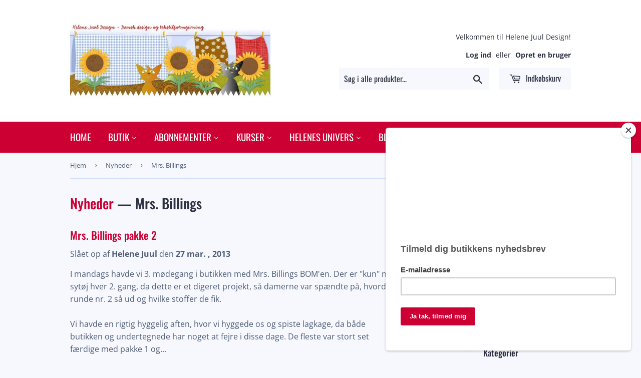

--- FILE ---
content_type: text/html; charset=utf-8
request_url: https://helenejuul.dk/blogs/news/tagged/mrs-billings
body_size: 22853
content:

<!doctype html>
<!--[if lt IE 7]><html class="no-js lt-ie9 lt-ie8 lt-ie7" lang="en"> <![endif]-->
<!--[if IE 7]><html class="no-js lt-ie9 lt-ie8" lang="en"> <![endif]-->
<!--[if IE 8]><html class="no-js lt-ie9" lang="en"> <![endif]-->
<!--[if IE 9 ]><html class="ie9 no-js"> <![endif]-->
<!--[if (gt IE 9)|!(IE)]><!--> <html class="no-touch no-js"> <!--<![endif]-->
<head>
  <script>(function(H){H.className=H.className.replace(/\bno-js\b/,'js')})(document.documentElement)</script>
  <!-- Basic page needs ================================================== -->
  <meta charset="utf-8">
  <meta http-equiv="X-UA-Compatible" content="IE=edge,chrome=1">

  
  <link rel="shortcut icon" href="//helenejuul.dk/cdn/shop/files/favicon_32x32.jpg?v=1613551971" type="image/png" />
  

  <!-- Title and description ================================================== -->
  <title>
  Nyheder &ndash; Tagged &quot;Mrs. Billings&quot; &ndash; helenejuul.dk
  </title>

  

  <!-- Product meta ================================================== -->
  <!-- /snippets/social-meta-tags.liquid -->




<meta property="og:site_name" content="helenejuul.dk">
<meta property="og:url" content="https://helenejuul.dk/blogs/news/tagged/mrs-billings">
<meta property="og:title" content="Nyheder">
<meta property="og:type" content="website">
<meta property="og:description" content="Velkommen til Helene Juul Design på nettet og i den fysiske butik. Her finder du alt, du har brug for til dit næste patchwork- eller quilteprojekt - mønstre, stof, syartikler og indlæg. Du kan også deltage i mine populære kurser eller sycafeer, hvor du kan få ny inspiration.  Jeg glæder mig til at se dig!">





<meta name="twitter:card" content="summary_large_image">
<meta name="twitter:title" content="Nyheder">
<meta name="twitter:description" content="Velkommen til Helene Juul Design på nettet og i den fysiske butik. Her finder du alt, du har brug for til dit næste patchwork- eller quilteprojekt - mønstre, stof, syartikler og indlæg. Du kan også deltage i mine populære kurser eller sycafeer, hvor du kan få ny inspiration.  Jeg glæder mig til at se dig!">


  <!-- Helpers ================================================== -->
  <link rel="canonical" href="https://helenejuul.dk/blogs/news/tagged/mrs-billings">
  <meta name="viewport" content="width=device-width,initial-scale=1">

  <!-- CSS ================================================== -->
  <link href="//helenejuul.dk/cdn/shop/t/3/assets/theme.scss.css?v=78968188758756084801768755306" rel="stylesheet" type="text/css" media="all" />

  <!-- Header hook for plugins ================================================== -->
  <script>window.performance && window.performance.mark && window.performance.mark('shopify.content_for_header.start');</script><meta id="shopify-digital-wallet" name="shopify-digital-wallet" content="/13056573498/digital_wallets/dialog">
<meta name="shopify-checkout-api-token" content="38cd6d1b4b9dd5e44f0fa971e14bbfb4">
<meta id="in-context-paypal-metadata" data-shop-id="13056573498" data-venmo-supported="false" data-environment="production" data-locale="en_US" data-paypal-v4="true" data-currency="DKK">
<link rel="alternate" type="application/atom+xml" title="Feed" href="/blogs/news/tagged/mrs-billings.atom" />
<script async="async" src="/checkouts/internal/preloads.js?locale=da-DK"></script>
<script id="shopify-features" type="application/json">{"accessToken":"38cd6d1b4b9dd5e44f0fa971e14bbfb4","betas":["rich-media-storefront-analytics"],"domain":"helenejuul.dk","predictiveSearch":true,"shopId":13056573498,"locale":"da"}</script>
<script>var Shopify = Shopify || {};
Shopify.shop = "shop-helenejuul-dk.myshopify.com";
Shopify.locale = "da";
Shopify.currency = {"active":"DKK","rate":"1.0"};
Shopify.country = "DK";
Shopify.theme = {"name":"Supply","id":41140748346,"schema_name":"Supply","schema_version":"5.0.0","theme_store_id":679,"role":"main"};
Shopify.theme.handle = "null";
Shopify.theme.style = {"id":null,"handle":null};
Shopify.cdnHost = "helenejuul.dk/cdn";
Shopify.routes = Shopify.routes || {};
Shopify.routes.root = "/";</script>
<script type="module">!function(o){(o.Shopify=o.Shopify||{}).modules=!0}(window);</script>
<script>!function(o){function n(){var o=[];function n(){o.push(Array.prototype.slice.apply(arguments))}return n.q=o,n}var t=o.Shopify=o.Shopify||{};t.loadFeatures=n(),t.autoloadFeatures=n()}(window);</script>
<script id="shop-js-analytics" type="application/json">{"pageType":"blog"}</script>
<script defer="defer" async type="module" src="//helenejuul.dk/cdn/shopifycloud/shop-js/modules/v2/client.init-shop-cart-sync_DCvV3KX5.da.esm.js"></script>
<script defer="defer" async type="module" src="//helenejuul.dk/cdn/shopifycloud/shop-js/modules/v2/chunk.common_DIrl18zW.esm.js"></script>
<script type="module">
  await import("//helenejuul.dk/cdn/shopifycloud/shop-js/modules/v2/client.init-shop-cart-sync_DCvV3KX5.da.esm.js");
await import("//helenejuul.dk/cdn/shopifycloud/shop-js/modules/v2/chunk.common_DIrl18zW.esm.js");

  window.Shopify.SignInWithShop?.initShopCartSync?.({"fedCMEnabled":true,"windoidEnabled":true});

</script>
<script>(function() {
  var isLoaded = false;
  function asyncLoad() {
    if (isLoaded) return;
    isLoaded = true;
    var urls = ["https:\/\/chimpstatic.com\/mcjs-connected\/js\/users\/0a880bb178a50dac8d19076dc\/fa871e164c76eddcbbd51e7f9.js?shop=shop-helenejuul-dk.myshopify.com","https:\/\/d9trt6gazqoth.cloudfront.net\/courses\/\/js\/courseform.js?shop=shop-helenejuul-dk.myshopify.com","https:\/\/gcc.metizapps.com\/assets\/js\/app.js?shop=shop-helenejuul-dk.myshopify.com","https:\/\/easygdpr.b-cdn.net\/v\/1553540745\/gdpr.min.js?shop=shop-helenejuul-dk.myshopify.com"];
    for (var i = 0; i < urls.length; i++) {
      var s = document.createElement('script');
      s.type = 'text/javascript';
      s.async = true;
      s.src = urls[i];
      var x = document.getElementsByTagName('script')[0];
      x.parentNode.insertBefore(s, x);
    }
  };
  if(window.attachEvent) {
    window.attachEvent('onload', asyncLoad);
  } else {
    window.addEventListener('load', asyncLoad, false);
  }
})();</script>
<script id="__st">var __st={"a":13056573498,"offset":3600,"reqid":"e6b16011-7e43-4dc5-a864-69c05b170a17-1768997031","pageurl":"helenejuul.dk\/blogs\/news\/tagged\/mrs-billings","s":"blogs-26805141562","u":"f79fe17f9d2d","p":"blog","rtyp":"blog","rid":26805141562};</script>
<script>window.ShopifyPaypalV4VisibilityTracking = true;</script>
<script id="captcha-bootstrap">!function(){'use strict';const t='contact',e='account',n='new_comment',o=[[t,t],['blogs',n],['comments',n],[t,'customer']],c=[[e,'customer_login'],[e,'guest_login'],[e,'recover_customer_password'],[e,'create_customer']],r=t=>t.map((([t,e])=>`form[action*='/${t}']:not([data-nocaptcha='true']) input[name='form_type'][value='${e}']`)).join(','),a=t=>()=>t?[...document.querySelectorAll(t)].map((t=>t.form)):[];function s(){const t=[...o],e=r(t);return a(e)}const i='password',u='form_key',d=['recaptcha-v3-token','g-recaptcha-response','h-captcha-response',i],f=()=>{try{return window.sessionStorage}catch{return}},m='__shopify_v',_=t=>t.elements[u];function p(t,e,n=!1){try{const o=window.sessionStorage,c=JSON.parse(o.getItem(e)),{data:r}=function(t){const{data:e,action:n}=t;return t[m]||n?{data:e,action:n}:{data:t,action:n}}(c);for(const[e,n]of Object.entries(r))t.elements[e]&&(t.elements[e].value=n);n&&o.removeItem(e)}catch(o){console.error('form repopulation failed',{error:o})}}const l='form_type',E='cptcha';function T(t){t.dataset[E]=!0}const w=window,h=w.document,L='Shopify',v='ce_forms',y='captcha';let A=!1;((t,e)=>{const n=(g='f06e6c50-85a8-45c8-87d0-21a2b65856fe',I='https://cdn.shopify.com/shopifycloud/storefront-forms-hcaptcha/ce_storefront_forms_captcha_hcaptcha.v1.5.2.iife.js',D={infoText:'Beskyttet af hCaptcha',privacyText:'Beskyttelse af persondata',termsText:'Vilkår'},(t,e,n)=>{const o=w[L][v],c=o.bindForm;if(c)return c(t,g,e,D).then(n);var r;o.q.push([[t,g,e,D],n]),r=I,A||(h.body.append(Object.assign(h.createElement('script'),{id:'captcha-provider',async:!0,src:r})),A=!0)});var g,I,D;w[L]=w[L]||{},w[L][v]=w[L][v]||{},w[L][v].q=[],w[L][y]=w[L][y]||{},w[L][y].protect=function(t,e){n(t,void 0,e),T(t)},Object.freeze(w[L][y]),function(t,e,n,w,h,L){const[v,y,A,g]=function(t,e,n){const i=e?o:[],u=t?c:[],d=[...i,...u],f=r(d),m=r(i),_=r(d.filter((([t,e])=>n.includes(e))));return[a(f),a(m),a(_),s()]}(w,h,L),I=t=>{const e=t.target;return e instanceof HTMLFormElement?e:e&&e.form},D=t=>v().includes(t);t.addEventListener('submit',(t=>{const e=I(t);if(!e)return;const n=D(e)&&!e.dataset.hcaptchaBound&&!e.dataset.recaptchaBound,o=_(e),c=g().includes(e)&&(!o||!o.value);(n||c)&&t.preventDefault(),c&&!n&&(function(t){try{if(!f())return;!function(t){const e=f();if(!e)return;const n=_(t);if(!n)return;const o=n.value;o&&e.removeItem(o)}(t);const e=Array.from(Array(32),(()=>Math.random().toString(36)[2])).join('');!function(t,e){_(t)||t.append(Object.assign(document.createElement('input'),{type:'hidden',name:u})),t.elements[u].value=e}(t,e),function(t,e){const n=f();if(!n)return;const o=[...t.querySelectorAll(`input[type='${i}']`)].map((({name:t})=>t)),c=[...d,...o],r={};for(const[a,s]of new FormData(t).entries())c.includes(a)||(r[a]=s);n.setItem(e,JSON.stringify({[m]:1,action:t.action,data:r}))}(t,e)}catch(e){console.error('failed to persist form',e)}}(e),e.submit())}));const S=(t,e)=>{t&&!t.dataset[E]&&(n(t,e.some((e=>e===t))),T(t))};for(const o of['focusin','change'])t.addEventListener(o,(t=>{const e=I(t);D(e)&&S(e,y())}));const B=e.get('form_key'),M=e.get(l),P=B&&M;t.addEventListener('DOMContentLoaded',(()=>{const t=y();if(P)for(const e of t)e.elements[l].value===M&&p(e,B);[...new Set([...A(),...v().filter((t=>'true'===t.dataset.shopifyCaptcha))])].forEach((e=>S(e,t)))}))}(h,new URLSearchParams(w.location.search),n,t,e,['guest_login'])})(!0,!0)}();</script>
<script integrity="sha256-4kQ18oKyAcykRKYeNunJcIwy7WH5gtpwJnB7kiuLZ1E=" data-source-attribution="shopify.loadfeatures" defer="defer" src="//helenejuul.dk/cdn/shopifycloud/storefront/assets/storefront/load_feature-a0a9edcb.js" crossorigin="anonymous"></script>
<script data-source-attribution="shopify.dynamic_checkout.dynamic.init">var Shopify=Shopify||{};Shopify.PaymentButton=Shopify.PaymentButton||{isStorefrontPortableWallets:!0,init:function(){window.Shopify.PaymentButton.init=function(){};var t=document.createElement("script");t.src="https://helenejuul.dk/cdn/shopifycloud/portable-wallets/latest/portable-wallets.da.js",t.type="module",document.head.appendChild(t)}};
</script>
<script data-source-attribution="shopify.dynamic_checkout.buyer_consent">
  function portableWalletsHideBuyerConsent(e){var t=document.getElementById("shopify-buyer-consent"),n=document.getElementById("shopify-subscription-policy-button");t&&n&&(t.classList.add("hidden"),t.setAttribute("aria-hidden","true"),n.removeEventListener("click",e))}function portableWalletsShowBuyerConsent(e){var t=document.getElementById("shopify-buyer-consent"),n=document.getElementById("shopify-subscription-policy-button");t&&n&&(t.classList.remove("hidden"),t.removeAttribute("aria-hidden"),n.addEventListener("click",e))}window.Shopify?.PaymentButton&&(window.Shopify.PaymentButton.hideBuyerConsent=portableWalletsHideBuyerConsent,window.Shopify.PaymentButton.showBuyerConsent=portableWalletsShowBuyerConsent);
</script>
<script data-source-attribution="shopify.dynamic_checkout.cart.bootstrap">document.addEventListener("DOMContentLoaded",(function(){function t(){return document.querySelector("shopify-accelerated-checkout-cart, shopify-accelerated-checkout")}if(t())Shopify.PaymentButton.init();else{new MutationObserver((function(e,n){t()&&(Shopify.PaymentButton.init(),n.disconnect())})).observe(document.body,{childList:!0,subtree:!0})}}));
</script>
<link id="shopify-accelerated-checkout-styles" rel="stylesheet" media="screen" href="https://helenejuul.dk/cdn/shopifycloud/portable-wallets/latest/accelerated-checkout-backwards-compat.css" crossorigin="anonymous">
<style id="shopify-accelerated-checkout-cart">
        #shopify-buyer-consent {
  margin-top: 1em;
  display: inline-block;
  width: 100%;
}

#shopify-buyer-consent.hidden {
  display: none;
}

#shopify-subscription-policy-button {
  background: none;
  border: none;
  padding: 0;
  text-decoration: underline;
  font-size: inherit;
  cursor: pointer;
}

#shopify-subscription-policy-button::before {
  box-shadow: none;
}

      </style>

<script>window.performance && window.performance.mark && window.performance.mark('shopify.content_for_header.end');</script>

  

<!--[if lt IE 9]>
<script src="//cdnjs.cloudflare.com/ajax/libs/html5shiv/3.7.2/html5shiv.min.js" type="text/javascript"></script>
<![endif]-->
<!--[if (lte IE 9) ]><script src="//helenejuul.dk/cdn/shop/t/3/assets/match-media.min.js?v=1892" type="text/javascript"></script><![endif]-->


  
  

  <script src="//helenejuul.dk/cdn/shop/t/3/assets/jquery-2.2.3.min.js?v=58211863146907186831530178375" type="text/javascript"></script>

  <!--[if (gt IE 9)|!(IE)]><!--><script src="//helenejuul.dk/cdn/shop/t/3/assets/lazysizes.min.js?v=8147953233334221341530178375" async="async"></script><!--<![endif]-->
  <!--[if lte IE 9]><script src="//helenejuul.dk/cdn/shop/t/3/assets/lazysizes.min.js?v=8147953233334221341530178375"></script><![endif]-->

  <!--[if (gt IE 9)|!(IE)]><!--><script src="//helenejuul.dk/cdn/shop/t/3/assets/vendor.js?v=139556961657742901381530178376" defer="defer"></script><!--<![endif]-->
  <!--[if lte IE 9]><script src="//helenejuul.dk/cdn/shop/t/3/assets/vendor.js?v=139556961657742901381530178376"></script><![endif]-->

  <!--[if (gt IE 9)|!(IE)]><!--><script src="//helenejuul.dk/cdn/shop/t/3/assets/theme.js?v=65917128337739420201544944514" defer="defer"></script><!--<![endif]-->
  <!--[if lte IE 9]><script src="//helenejuul.dk/cdn/shop/t/3/assets/theme.js?v=65917128337739420201544944514"></script><![endif]-->



  

  

  

  
    <script type="text/javascript">
      try {
        window.EasyGdprSettings = "{\"cookie_banner_cookiename\":\"\",\"current_theme\":\"supply\",\"custom_button_position\":\"\",\"eg_display\":[\"login\",\"account\"],\"enabled\":true,\"texts\":{\"EMAIL_MOD_SUBJECT\":\"{SHOP_NAME} - Ny anmodning om rettelse af persondata\",\"EMAIL_ACC_SUBJECT\":\"[{SHOP_NAME}] Din dataforespørgsel\",\"BUTTON_DOWNLOAD\":\"Download data\",\"MOD_REQUEST_THANKYOU\":\"Tak for din forespørgsel. Vi skriver tilbage inden 30 dage.\",\"EMAIL_ACC_SUBJECT_ADMIN\":\"{SHOP_NAME} - Ny persondataforespørgsel\",\"EMAIL_DEL_SUBJECT\":\"{SHOP_NAME} - Ny anmodning om sletning af persondata\",\"EMAIL_INVALID\":\"Opgiv venligst en gyldig e-mailadresse\",\"BUTTON_MY\":\"Mine persondata\",\"ERROR_PERSONAL_DATA\":\"Der opstod en fejl, da vi hentede dine data, prøv venligst igen. Hvis det stadig ikke virker, så kontakt butiksejeren med din anmodning.\",\"DATA_IP\":\"IP-adresse\",\"DATA_ADDRESS\":\"Adresse\",\"CONFIRM_DELETE\":\"Er du sikker på, at du vil slette dine persondata fra butikken?\",\"COMMENT_MISSING\":\"Beskriv, hvad du gerne vil ændre i dine persondata\",\"DATA_LAST_NAME\":\"Efternavn\",\"DEL_REQUEST_THANKYOU\":\"Din anmodning om sletning er sendt. Dine persondata vil blive slettet inden 30 dage.\",\"DATA_CITY\":\"By\",\"ERROR_REQUEST_PROBLEM\":\"Der opstod en fejl, anmodningen blev ikke sendt. Kontakt venligst butiksejeren med din anmodning.\",\"DATA_FIRST_NAME\":\"Fornavn\",\"DATA_COUNTRY\":\"Land\",\"BUTTON_DELETE\":\"Slet data\",\"ACC_REQUEST_THANKYOU\":\"Tak for din forespørgsel. Tjek din mail-boks for e-mail.\",\"DATA_PHONE\":\"Telefon\",\"DATA_DATE\":\"Dato\",\"DATA_EMAIL\":\"E-mail\",\"DATA_ZIP\":\"Postnummer\",\"EMAIL_ACC_HTML\":\"\u003c!DOCTYPE html\u003e\u003chtml\u003e\u003chead\u003e\u003ctitle\u003eDine persondata\u003c\/title\u003e\u003cmeta http-equiv=\\\"Content-Type\\\" content=\\\"text\/html; charset=UTF-8\\\"\u003e\u003cmeta name=\\\"viewport\\\" content=\\\"width=device-width\\\"\u003e\u003cstyle\u003e.button { width: 260px;font-family:sans-serif;font-size:14px;vertical-align:top;background-color:#3498db;border-radius:5px;text-align:center }.button_link { display:inline-block;color:#ffffff;background-color:#3498db;border:solid 1px #3498db;border-radius:5px;box-sizing:border-box;text-decoration:none;font-size:14px;font-weight:bold;margin:0;padding:12px 25px;text-transform:capitalize;border-color:#3498db }\u003c\/style\u003e\u003c\/head\u003e\u003cbody\u003e\u003ctable border=\\\"0\\\" cellpadding=\\\"0\\\" cellspacing=\\\"0\\\" height=\\\"100%\\\" width=\\\"100%\\\" id=\\\"body_table\\\"\u003e\u003ctr\u003e\u003ctd align=\\\"left\\\" valign=\\\"top\\\"\u003e\u003ctable border=\\\"0\\\" cellpadding=\\\"20\\\" cellspacing=\\\"0\\\" width=\\\"90%\\\" id=\\\"content\\\"\u003e\u003ctr\u003e\u003ctd align=\\\"left\\\" valign=\\\"top\\\"\u003e\u003ch1\u003e{SHOP_NAME}\u003c\/h1\u003e\u003ch2\u003eTak fordi du kontaktede os\u003c\/h2\u003eYDu anmodede om adgang til dine persondata. Ved at klikke på knappen nedenfor kan du se, rette eller slette dine persondata oprettet på  \u003ca href=\\\"{storeurl}\\\"\u003estore\u003c\/a\u003e.\u003cbr\u003e\u003cbr\u003e\u003cdiv class=\\\"button\\\"\u003e \u003ca href=\\\"{personaldataurl}\\\" class=\\\"button_link\\\" target=\\\"_blank\\\"\u003eTjek dine persondata\u003c\/a\u003e\u003c\/div\u003e\u003cdiv style=\\\"margin-top: 20px; padding-top: 20px; border-top-width: 1px; border-top-color: #e5e5e5; border-top-style: solid;\\\"\u003e\u003cp class=\\\"disclaimer__subtext\\\" style=\\\"color: #999; line-height: 150%; font-size: 14px; margin: 0;\\\"\u003eHvis du har spørgsmål, så besvar denne e-mail eller kontakt os på\u003ca href=\\\"mailto:{SHOP_EMAIL}\\\" style=\\\"font-size: 14px; text-decoration: none; color: #1990C6;\\\"\u003e{SHOP_EMAIL}\u003c\/a\u003e\u003c\/p\u003e\u003c\/div\u003e\u003c\/td\u003e\u003c\/tr\u003e\u003c\/table\u003e\u003c\/td\u003e\u003c\/tr\u003e\u003c\/table\u003e\u003c\/body\u003e\u003c\/html\u003e\",\"NO_DATA\":\"Ingen persondata fundet med denne email\",\"BUTTON_ACCESS\":\"Tilgå mine persondata\",\"BUTTON_EDIT\":\"Redigér data\"}}";
      } catch (error) {}
    </script>
  



<meta property="og:image" content="https://cdn.shopify.com/s/files/1/0130/5657/3498/files/kat_blog.jpg?height=628&pad_color=f6f8fd&v=1613551959&width=1200" />
<meta property="og:image:secure_url" content="https://cdn.shopify.com/s/files/1/0130/5657/3498/files/kat_blog.jpg?height=628&pad_color=f6f8fd&v=1613551959&width=1200" />
<meta property="og:image:width" content="1200" />
<meta property="og:image:height" content="628" />
<link href="https://monorail-edge.shopifysvc.com" rel="dns-prefetch">
<script>(function(){if ("sendBeacon" in navigator && "performance" in window) {try {var session_token_from_headers = performance.getEntriesByType('navigation')[0].serverTiming.find(x => x.name == '_s').description;} catch {var session_token_from_headers = undefined;}var session_cookie_matches = document.cookie.match(/_shopify_s=([^;]*)/);var session_token_from_cookie = session_cookie_matches && session_cookie_matches.length === 2 ? session_cookie_matches[1] : "";var session_token = session_token_from_headers || session_token_from_cookie || "";function handle_abandonment_event(e) {var entries = performance.getEntries().filter(function(entry) {return /monorail-edge.shopifysvc.com/.test(entry.name);});if (!window.abandonment_tracked && entries.length === 0) {window.abandonment_tracked = true;var currentMs = Date.now();var navigation_start = performance.timing.navigationStart;var payload = {shop_id: 13056573498,url: window.location.href,navigation_start,duration: currentMs - navigation_start,session_token,page_type: "blog"};window.navigator.sendBeacon("https://monorail-edge.shopifysvc.com/v1/produce", JSON.stringify({schema_id: "online_store_buyer_site_abandonment/1.1",payload: payload,metadata: {event_created_at_ms: currentMs,event_sent_at_ms: currentMs}}));}}window.addEventListener('pagehide', handle_abandonment_event);}}());</script>
<script id="web-pixels-manager-setup">(function e(e,d,r,n,o){if(void 0===o&&(o={}),!Boolean(null===(a=null===(i=window.Shopify)||void 0===i?void 0:i.analytics)||void 0===a?void 0:a.replayQueue)){var i,a;window.Shopify=window.Shopify||{};var t=window.Shopify;t.analytics=t.analytics||{};var s=t.analytics;s.replayQueue=[],s.publish=function(e,d,r){return s.replayQueue.push([e,d,r]),!0};try{self.performance.mark("wpm:start")}catch(e){}var l=function(){var e={modern:/Edge?\/(1{2}[4-9]|1[2-9]\d|[2-9]\d{2}|\d{4,})\.\d+(\.\d+|)|Firefox\/(1{2}[4-9]|1[2-9]\d|[2-9]\d{2}|\d{4,})\.\d+(\.\d+|)|Chrom(ium|e)\/(9{2}|\d{3,})\.\d+(\.\d+|)|(Maci|X1{2}).+ Version\/(15\.\d+|(1[6-9]|[2-9]\d|\d{3,})\.\d+)([,.]\d+|)( \(\w+\)|)( Mobile\/\w+|) Safari\/|Chrome.+OPR\/(9{2}|\d{3,})\.\d+\.\d+|(CPU[ +]OS|iPhone[ +]OS|CPU[ +]iPhone|CPU IPhone OS|CPU iPad OS)[ +]+(15[._]\d+|(1[6-9]|[2-9]\d|\d{3,})[._]\d+)([._]\d+|)|Android:?[ /-](13[3-9]|1[4-9]\d|[2-9]\d{2}|\d{4,})(\.\d+|)(\.\d+|)|Android.+Firefox\/(13[5-9]|1[4-9]\d|[2-9]\d{2}|\d{4,})\.\d+(\.\d+|)|Android.+Chrom(ium|e)\/(13[3-9]|1[4-9]\d|[2-9]\d{2}|\d{4,})\.\d+(\.\d+|)|SamsungBrowser\/([2-9]\d|\d{3,})\.\d+/,legacy:/Edge?\/(1[6-9]|[2-9]\d|\d{3,})\.\d+(\.\d+|)|Firefox\/(5[4-9]|[6-9]\d|\d{3,})\.\d+(\.\d+|)|Chrom(ium|e)\/(5[1-9]|[6-9]\d|\d{3,})\.\d+(\.\d+|)([\d.]+$|.*Safari\/(?![\d.]+ Edge\/[\d.]+$))|(Maci|X1{2}).+ Version\/(10\.\d+|(1[1-9]|[2-9]\d|\d{3,})\.\d+)([,.]\d+|)( \(\w+\)|)( Mobile\/\w+|) Safari\/|Chrome.+OPR\/(3[89]|[4-9]\d|\d{3,})\.\d+\.\d+|(CPU[ +]OS|iPhone[ +]OS|CPU[ +]iPhone|CPU IPhone OS|CPU iPad OS)[ +]+(10[._]\d+|(1[1-9]|[2-9]\d|\d{3,})[._]\d+)([._]\d+|)|Android:?[ /-](13[3-9]|1[4-9]\d|[2-9]\d{2}|\d{4,})(\.\d+|)(\.\d+|)|Mobile Safari.+OPR\/([89]\d|\d{3,})\.\d+\.\d+|Android.+Firefox\/(13[5-9]|1[4-9]\d|[2-9]\d{2}|\d{4,})\.\d+(\.\d+|)|Android.+Chrom(ium|e)\/(13[3-9]|1[4-9]\d|[2-9]\d{2}|\d{4,})\.\d+(\.\d+|)|Android.+(UC? ?Browser|UCWEB|U3)[ /]?(15\.([5-9]|\d{2,})|(1[6-9]|[2-9]\d|\d{3,})\.\d+)\.\d+|SamsungBrowser\/(5\.\d+|([6-9]|\d{2,})\.\d+)|Android.+MQ{2}Browser\/(14(\.(9|\d{2,})|)|(1[5-9]|[2-9]\d|\d{3,})(\.\d+|))(\.\d+|)|K[Aa][Ii]OS\/(3\.\d+|([4-9]|\d{2,})\.\d+)(\.\d+|)/},d=e.modern,r=e.legacy,n=navigator.userAgent;return n.match(d)?"modern":n.match(r)?"legacy":"unknown"}(),u="modern"===l?"modern":"legacy",c=(null!=n?n:{modern:"",legacy:""})[u],f=function(e){return[e.baseUrl,"/wpm","/b",e.hashVersion,"modern"===e.buildTarget?"m":"l",".js"].join("")}({baseUrl:d,hashVersion:r,buildTarget:u}),m=function(e){var d=e.version,r=e.bundleTarget,n=e.surface,o=e.pageUrl,i=e.monorailEndpoint;return{emit:function(e){var a=e.status,t=e.errorMsg,s=(new Date).getTime(),l=JSON.stringify({metadata:{event_sent_at_ms:s},events:[{schema_id:"web_pixels_manager_load/3.1",payload:{version:d,bundle_target:r,page_url:o,status:a,surface:n,error_msg:t},metadata:{event_created_at_ms:s}}]});if(!i)return console&&console.warn&&console.warn("[Web Pixels Manager] No Monorail endpoint provided, skipping logging."),!1;try{return self.navigator.sendBeacon.bind(self.navigator)(i,l)}catch(e){}var u=new XMLHttpRequest;try{return u.open("POST",i,!0),u.setRequestHeader("Content-Type","text/plain"),u.send(l),!0}catch(e){return console&&console.warn&&console.warn("[Web Pixels Manager] Got an unhandled error while logging to Monorail."),!1}}}}({version:r,bundleTarget:l,surface:e.surface,pageUrl:self.location.href,monorailEndpoint:e.monorailEndpoint});try{o.browserTarget=l,function(e){var d=e.src,r=e.async,n=void 0===r||r,o=e.onload,i=e.onerror,a=e.sri,t=e.scriptDataAttributes,s=void 0===t?{}:t,l=document.createElement("script"),u=document.querySelector("head"),c=document.querySelector("body");if(l.async=n,l.src=d,a&&(l.integrity=a,l.crossOrigin="anonymous"),s)for(var f in s)if(Object.prototype.hasOwnProperty.call(s,f))try{l.dataset[f]=s[f]}catch(e){}if(o&&l.addEventListener("load",o),i&&l.addEventListener("error",i),u)u.appendChild(l);else{if(!c)throw new Error("Did not find a head or body element to append the script");c.appendChild(l)}}({src:f,async:!0,onload:function(){if(!function(){var e,d;return Boolean(null===(d=null===(e=window.Shopify)||void 0===e?void 0:e.analytics)||void 0===d?void 0:d.initialized)}()){var d=window.webPixelsManager.init(e)||void 0;if(d){var r=window.Shopify.analytics;r.replayQueue.forEach((function(e){var r=e[0],n=e[1],o=e[2];d.publishCustomEvent(r,n,o)})),r.replayQueue=[],r.publish=d.publishCustomEvent,r.visitor=d.visitor,r.initialized=!0}}},onerror:function(){return m.emit({status:"failed",errorMsg:"".concat(f," has failed to load")})},sri:function(e){var d=/^sha384-[A-Za-z0-9+/=]+$/;return"string"==typeof e&&d.test(e)}(c)?c:"",scriptDataAttributes:o}),m.emit({status:"loading"})}catch(e){m.emit({status:"failed",errorMsg:(null==e?void 0:e.message)||"Unknown error"})}}})({shopId: 13056573498,storefrontBaseUrl: "https://helenejuul.dk",extensionsBaseUrl: "https://extensions.shopifycdn.com/cdn/shopifycloud/web-pixels-manager",monorailEndpoint: "https://monorail-edge.shopifysvc.com/unstable/produce_batch",surface: "storefront-renderer",enabledBetaFlags: ["2dca8a86"],webPixelsConfigList: [{"id":"shopify-app-pixel","configuration":"{}","eventPayloadVersion":"v1","runtimeContext":"STRICT","scriptVersion":"0450","apiClientId":"shopify-pixel","type":"APP","privacyPurposes":["ANALYTICS","MARKETING"]},{"id":"shopify-custom-pixel","eventPayloadVersion":"v1","runtimeContext":"LAX","scriptVersion":"0450","apiClientId":"shopify-pixel","type":"CUSTOM","privacyPurposes":["ANALYTICS","MARKETING"]}],isMerchantRequest: false,initData: {"shop":{"name":"helenejuul.dk","paymentSettings":{"currencyCode":"DKK"},"myshopifyDomain":"shop-helenejuul-dk.myshopify.com","countryCode":"DK","storefrontUrl":"https:\/\/helenejuul.dk"},"customer":null,"cart":null,"checkout":null,"productVariants":[],"purchasingCompany":null},},"https://helenejuul.dk/cdn","fcfee988w5aeb613cpc8e4bc33m6693e112",{"modern":"","legacy":""},{"shopId":"13056573498","storefrontBaseUrl":"https:\/\/helenejuul.dk","extensionBaseUrl":"https:\/\/extensions.shopifycdn.com\/cdn\/shopifycloud\/web-pixels-manager","surface":"storefront-renderer","enabledBetaFlags":"[\"2dca8a86\"]","isMerchantRequest":"false","hashVersion":"fcfee988w5aeb613cpc8e4bc33m6693e112","publish":"custom","events":"[[\"page_viewed\",{}]]"});</script><script>
  window.ShopifyAnalytics = window.ShopifyAnalytics || {};
  window.ShopifyAnalytics.meta = window.ShopifyAnalytics.meta || {};
  window.ShopifyAnalytics.meta.currency = 'DKK';
  var meta = {"page":{"pageType":"blog","resourceType":"blog","resourceId":26805141562,"requestId":"e6b16011-7e43-4dc5-a864-69c05b170a17-1768997031"}};
  for (var attr in meta) {
    window.ShopifyAnalytics.meta[attr] = meta[attr];
  }
</script>
<script class="analytics">
  (function () {
    var customDocumentWrite = function(content) {
      var jquery = null;

      if (window.jQuery) {
        jquery = window.jQuery;
      } else if (window.Checkout && window.Checkout.$) {
        jquery = window.Checkout.$;
      }

      if (jquery) {
        jquery('body').append(content);
      }
    };

    var hasLoggedConversion = function(token) {
      if (token) {
        return document.cookie.indexOf('loggedConversion=' + token) !== -1;
      }
      return false;
    }

    var setCookieIfConversion = function(token) {
      if (token) {
        var twoMonthsFromNow = new Date(Date.now());
        twoMonthsFromNow.setMonth(twoMonthsFromNow.getMonth() + 2);

        document.cookie = 'loggedConversion=' + token + '; expires=' + twoMonthsFromNow;
      }
    }

    var trekkie = window.ShopifyAnalytics.lib = window.trekkie = window.trekkie || [];
    if (trekkie.integrations) {
      return;
    }
    trekkie.methods = [
      'identify',
      'page',
      'ready',
      'track',
      'trackForm',
      'trackLink'
    ];
    trekkie.factory = function(method) {
      return function() {
        var args = Array.prototype.slice.call(arguments);
        args.unshift(method);
        trekkie.push(args);
        return trekkie;
      };
    };
    for (var i = 0; i < trekkie.methods.length; i++) {
      var key = trekkie.methods[i];
      trekkie[key] = trekkie.factory(key);
    }
    trekkie.load = function(config) {
      trekkie.config = config || {};
      trekkie.config.initialDocumentCookie = document.cookie;
      var first = document.getElementsByTagName('script')[0];
      var script = document.createElement('script');
      script.type = 'text/javascript';
      script.onerror = function(e) {
        var scriptFallback = document.createElement('script');
        scriptFallback.type = 'text/javascript';
        scriptFallback.onerror = function(error) {
                var Monorail = {
      produce: function produce(monorailDomain, schemaId, payload) {
        var currentMs = new Date().getTime();
        var event = {
          schema_id: schemaId,
          payload: payload,
          metadata: {
            event_created_at_ms: currentMs,
            event_sent_at_ms: currentMs
          }
        };
        return Monorail.sendRequest("https://" + monorailDomain + "/v1/produce", JSON.stringify(event));
      },
      sendRequest: function sendRequest(endpointUrl, payload) {
        // Try the sendBeacon API
        if (window && window.navigator && typeof window.navigator.sendBeacon === 'function' && typeof window.Blob === 'function' && !Monorail.isIos12()) {
          var blobData = new window.Blob([payload], {
            type: 'text/plain'
          });

          if (window.navigator.sendBeacon(endpointUrl, blobData)) {
            return true;
          } // sendBeacon was not successful

        } // XHR beacon

        var xhr = new XMLHttpRequest();

        try {
          xhr.open('POST', endpointUrl);
          xhr.setRequestHeader('Content-Type', 'text/plain');
          xhr.send(payload);
        } catch (e) {
          console.log(e);
        }

        return false;
      },
      isIos12: function isIos12() {
        return window.navigator.userAgent.lastIndexOf('iPhone; CPU iPhone OS 12_') !== -1 || window.navigator.userAgent.lastIndexOf('iPad; CPU OS 12_') !== -1;
      }
    };
    Monorail.produce('monorail-edge.shopifysvc.com',
      'trekkie_storefront_load_errors/1.1',
      {shop_id: 13056573498,
      theme_id: 41140748346,
      app_name: "storefront",
      context_url: window.location.href,
      source_url: "//helenejuul.dk/cdn/s/trekkie.storefront.cd680fe47e6c39ca5d5df5f0a32d569bc48c0f27.min.js"});

        };
        scriptFallback.async = true;
        scriptFallback.src = '//helenejuul.dk/cdn/s/trekkie.storefront.cd680fe47e6c39ca5d5df5f0a32d569bc48c0f27.min.js';
        first.parentNode.insertBefore(scriptFallback, first);
      };
      script.async = true;
      script.src = '//helenejuul.dk/cdn/s/trekkie.storefront.cd680fe47e6c39ca5d5df5f0a32d569bc48c0f27.min.js';
      first.parentNode.insertBefore(script, first);
    };
    trekkie.load(
      {"Trekkie":{"appName":"storefront","development":false,"defaultAttributes":{"shopId":13056573498,"isMerchantRequest":null,"themeId":41140748346,"themeCityHash":"465427622651058729","contentLanguage":"da","currency":"DKK","eventMetadataId":"44271951-319b-4942-b829-166f4ac1e382"},"isServerSideCookieWritingEnabled":true,"monorailRegion":"shop_domain","enabledBetaFlags":["65f19447"]},"Session Attribution":{},"S2S":{"facebookCapiEnabled":false,"source":"trekkie-storefront-renderer","apiClientId":580111}}
    );

    var loaded = false;
    trekkie.ready(function() {
      if (loaded) return;
      loaded = true;

      window.ShopifyAnalytics.lib = window.trekkie;

      var originalDocumentWrite = document.write;
      document.write = customDocumentWrite;
      try { window.ShopifyAnalytics.merchantGoogleAnalytics.call(this); } catch(error) {};
      document.write = originalDocumentWrite;

      window.ShopifyAnalytics.lib.page(null,{"pageType":"blog","resourceType":"blog","resourceId":26805141562,"requestId":"e6b16011-7e43-4dc5-a864-69c05b170a17-1768997031","shopifyEmitted":true});

      var match = window.location.pathname.match(/checkouts\/(.+)\/(thank_you|post_purchase)/)
      var token = match? match[1]: undefined;
      if (!hasLoggedConversion(token)) {
        setCookieIfConversion(token);
        
      }
    });


        var eventsListenerScript = document.createElement('script');
        eventsListenerScript.async = true;
        eventsListenerScript.src = "//helenejuul.dk/cdn/shopifycloud/storefront/assets/shop_events_listener-3da45d37.js";
        document.getElementsByTagName('head')[0].appendChild(eventsListenerScript);

})();</script>
<script
  defer
  src="https://helenejuul.dk/cdn/shopifycloud/perf-kit/shopify-perf-kit-3.0.4.min.js"
  data-application="storefront-renderer"
  data-shop-id="13056573498"
  data-render-region="gcp-us-east1"
  data-page-type="blog"
  data-theme-instance-id="41140748346"
  data-theme-name="Supply"
  data-theme-version="5.0.0"
  data-monorail-region="shop_domain"
  data-resource-timing-sampling-rate="10"
  data-shs="true"
  data-shs-beacon="true"
  data-shs-export-with-fetch="true"
  data-shs-logs-sample-rate="1"
  data-shs-beacon-endpoint="https://helenejuul.dk/api/collect"
></script>
</head>

<body id="nyheder" class="template-blog" >

  <div id="shopify-section-header" class="shopify-section header-section"><header class="site-header" role="banner" data-section-id="header" data-section-type="header-section">
  <div class="wrapper">

    <div class="grid--full">
      <div class="grid-item large--one-half">
        
          <div class="h1 header-logo" itemscope itemtype="http://schema.org/Organization">
        
          
          

          <a href="/" itemprop="url">
            <div class="lazyload__image-wrapper no-js header-logo__image" style="max-width:400px;">
              <div style="padding-top:38.28125%;">
                <img class="lazyload js"
                  data-src="//helenejuul.dk/cdn/shop/files/banner_hjemmeside_{width}x.JPG?v=1615924478"
                  data-widths="[180, 360, 540, 720, 900, 1080, 1296, 1512, 1728, 2048]"
                  data-aspectratio="2.6122448979591835"
                  data-sizes="auto"
                  alt="helenejuul.dk"
                  style="width:400px;">
              </div>
            </div>
            <noscript>
              
              <img src="//helenejuul.dk/cdn/shop/files/banner_hjemmeside_400x.JPG?v=1615924478"
                srcset="//helenejuul.dk/cdn/shop/files/banner_hjemmeside_400x.JPG?v=1615924478 1x, //helenejuul.dk/cdn/shop/files/banner_hjemmeside_400x@2x.JPG?v=1615924478 2x"
                alt="helenejuul.dk"
                itemprop="logo"
                style="max-width:400px;">
            </noscript>
          </a>
          
        
          </div>
        
      </div>

      <div class="grid-item large--one-half text-center large--text-right">
        
          <div class="site-header--text-links">
            
              

                <p>Velkommen til Helene Juul Design!</p>

              
            

            
              <span class="site-header--meta-links medium-down--hide">
                
                  <a href="/account/login" id="customer_login_link">Log ind</a>
                  <span class="site-header--spacer">eller</span>
                  <a href="/account/register" id="customer_register_link">Opret en bruger</a>
                
              </span>
            
          </div>

          <br class="medium-down--hide">
        

        <form action="/search" method="get" class="search-bar" role="search">
  <input type="hidden" name="type" value="product">

  <input type="search" name="q" value="" placeholder="Søg i alle produkter..." aria-label="Søg i alle produkter...">
  <button type="submit" class="search-bar--submit icon-fallback-text">
    <span class="icon icon-search" aria-hidden="true"></span>
    <span class="fallback-text">Søg</span>
  </button>
</form>


        <a href="/cart" class="header-cart-btn cart-toggle">
          <span class="icon icon-cart"></span>
          Indkøbskurv <span class="cart-count cart-badge--desktop hidden-count">0</span>
        </a>
      </div>
    </div>

  </div>
</header>

<div id="mobileNavBar">
  <div class="display-table-cell">
    <button class="menu-toggle mobileNavBar-link" aria-controls="navBar" aria-expanded="false"><span class="icon icon-hamburger" aria-hidden="true"></span>Menu</button>
  </div>
  <div class="display-table-cell">
    <a href="/cart" class="cart-toggle mobileNavBar-link">
      <span class="icon icon-cart"></span>
      Indkøbskurv <span class="cart-count hidden-count">0</span>
    </a>
  </div>
</div>

<nav class="nav-bar" id="navBar" role="navigation">
  <div class="wrapper">
    <form action="/search" method="get" class="search-bar" role="search">
  <input type="hidden" name="type" value="product">

  <input type="search" name="q" value="" placeholder="Søg i alle produkter..." aria-label="Søg i alle produkter...">
  <button type="submit" class="search-bar--submit icon-fallback-text">
    <span class="icon icon-search" aria-hidden="true"></span>
    <span class="fallback-text">Søg</span>
  </button>
</form>

    <ul class="mobile-nav" id="MobileNav">
  
  
    
      <li>
        <a
          href="/"
          class="mobile-nav--link"
          data-meganav-type="child"
          >
            Home
        </a>
      </li>
    
  
    
      
      <li 
        class="mobile-nav--has-dropdown "
        aria-haspopup="true">
        <a
          href="/pages/butik"
          class="mobile-nav--link"
          data-meganav-type="parent"
          aria-controls="MenuParent-2"
          aria-expanded="false"
          >
            Butik
            <span class="icon icon-arrow-down" aria-hidden="true"></span>
        </a>
        <ul
          id="MenuParent-2"
          class="mobile-nav--dropdown mobile-nav--has-grandchildren"
          data-meganav-dropdown>
          
            
            
              <li
                class="mobile-nav--has-dropdown mobile-nav--has-dropdown-grandchild "
                aria-haspopup="true">
                <a
                  href="/pages/stof"
                  class="mobile-nav--link"
                  aria-controls="MenuChildren-2-1"
                  data-meganav-type="parent"
                  >
                    Stof
                    <span class="icon icon-arrow-down" aria-hidden="true"></span>
                </a>
                <ul
                  id="MenuChildren-2-1"
                  class="mobile-nav--dropdown-grandchild"
                  data-meganav-dropdown>
                  
                    <li>
                      <a 
                        href="/collections/moderne"
                        class="mobile-nav--link"
                        data-meganav-type="child"
                        >
                          Moderne
                        </a>
                    </li>
                  
                    <li>
                      <a 
                        href="/collections/reproduktion"
                        class="mobile-nav--link"
                        data-meganav-type="child"
                        >
                          Reproduktion
                        </a>
                    </li>
                  
                    <li>
                      <a 
                        href="/collections/kona-cottons"
                        class="mobile-nav--link"
                        data-meganav-type="child"
                        >
                          Kona Cottons
                        </a>
                    </li>
                  
                    <li>
                      <a 
                        href="/collections/vaevede-stoffer"
                        class="mobile-nav--link"
                        data-meganav-type="child"
                        >
                          Vævede stoffer
                        </a>
                    </li>
                  
                    <li>
                      <a 
                        href="/collections/motivstof"
                        class="mobile-nav--link"
                        data-meganav-type="child"
                        >
                          Motivstof
                        </a>
                    </li>
                  
                    <li>
                      <a 
                        href="/collections/bagsidestof"
                        class="mobile-nav--link"
                        data-meganav-type="child"
                        >
                          Bagsidestof
                        </a>
                    </li>
                  
                    <li>
                      <a 
                        href="/collections/pre-cuts"
                        class="mobile-nav--link"
                        data-meganav-type="child"
                        >
                          Pre-cuts
                        </a>
                    </li>
                  
                    <li>
                      <a 
                        href="/collections/bolt-ends"
                        class="mobile-nav--link"
                        data-meganav-type="child"
                        >
                          Bolt-ends
                        </a>
                    </li>
                  
                    <li>
                      <a 
                        href="/collections/julestof"
                        class="mobile-nav--link"
                        data-meganav-type="child"
                        >
                          Julestof
                        </a>
                    </li>
                  
                </ul>
              </li>
            
          
            
            
              <li
                class="mobile-nav--has-dropdown mobile-nav--has-dropdown-grandchild "
                aria-haspopup="true">
                <a
                  href="/pages/monstre"
                  class="mobile-nav--link"
                  aria-controls="MenuChildren-2-2"
                  data-meganav-type="parent"
                  >
                    Mønstre
                    <span class="icon icon-arrow-down" aria-hidden="true"></span>
                </a>
                <ul
                  id="MenuChildren-2-2"
                  class="mobile-nav--dropdown-grandchild"
                  data-meganav-dropdown>
                  
                    <li>
                      <a 
                        href="/collections/moderne-quilts"
                        class="mobile-nav--link"
                        data-meganav-type="child"
                        >
                          Moderne quilts
                        </a>
                    </li>
                  
                    <li>
                      <a 
                        href="/collections/traditionelle-quilts"
                        class="mobile-nav--link"
                        data-meganav-type="child"
                        >
                          Traditionelle quilts
                        </a>
                    </li>
                  
                    <li>
                      <a 
                        href="/collections/jul"
                        class="mobile-nav--link"
                        data-meganav-type="child"
                        >
                          Julemønstre
                        </a>
                    </li>
                  
                    <li>
                      <a 
                        href="/collections/puder"
                        class="mobile-nav--link"
                        data-meganav-type="child"
                        >
                          Puder
                        </a>
                    </li>
                  
                    <li>
                      <a 
                        href="/collections/dukker-dyr-1"
                        class="mobile-nav--link"
                        data-meganav-type="child"
                        >
                          Dukker/dyr
                        </a>
                    </li>
                  
                    <li>
                      <a 
                        href="/collections/tasker"
                        class="mobile-nav--link"
                        data-meganav-type="child"
                        >
                          Tasker
                        </a>
                    </li>
                  
                    <li>
                      <a 
                        href="/collections/diverse-monstre"
                        class="mobile-nav--link"
                        data-meganav-type="child"
                        >
                          Diverse mønstre
                        </a>
                    </li>
                  
                    <li>
                      <a 
                        href="/collections/pdf-monstre"
                        class="mobile-nav--link"
                        data-meganav-type="child"
                        >
                          PDF-mønstre
                        </a>
                    </li>
                  
                    <li>
                      <a 
                        href="/collections/butikkens-egne-monstre"
                        class="mobile-nav--link"
                        data-meganav-type="child"
                        >
                          Butikkens egne mønstre
                        </a>
                    </li>
                  
                    <li>
                      <a 
                        href="/collections/gratis-monstre"
                        class="mobile-nav--link"
                        data-meganav-type="child"
                        >
                          Gratis mønstre
                        </a>
                    </li>
                  
                </ul>
              </li>
            
          
            
            
              <li
                class="mobile-nav--has-dropdown mobile-nav--has-dropdown-grandchild "
                aria-haspopup="true">
                <a
                  href="/pages/syartikler"
                  class="mobile-nav--link"
                  aria-controls="MenuChildren-2-3"
                  data-meganav-type="parent"
                  >
                    Syartikler
                    <span class="icon icon-arrow-down" aria-hidden="true"></span>
                </a>
                <ul
                  id="MenuChildren-2-3"
                  class="mobile-nav--dropdown-grandchild"
                  data-meganav-dropdown>
                  
                    <li>
                      <a 
                        href="/collections/lim"
                        class="mobile-nav--link"
                        data-meganav-type="child"
                        >
                          Lim, tape, mm.
                        </a>
                    </li>
                  
                    <li>
                      <a 
                        href="/collections/linealer-skabeloner"
                        class="mobile-nav--link"
                        data-meganav-type="child"
                        >
                          Linealer/skabeloner
                        </a>
                    </li>
                  
                    <li>
                      <a 
                        href="/collections/maerkepenne"
                        class="mobile-nav--link"
                        data-meganav-type="child"
                        >
                          Mærkepenne
                        </a>
                    </li>
                  
                    <li>
                      <a 
                        href="/collections/nale"
                        class="mobile-nav--link"
                        data-meganav-type="child"
                        >
                          Nåle
                        </a>
                    </li>
                  
                    <li>
                      <a 
                        href="/collections/sakse"
                        class="mobile-nav--link"
                        data-meganav-type="child"
                        >
                          Sakse
                        </a>
                    </li>
                  
                    <li>
                      <a 
                        href="/collections/skaereudstyr"
                        class="mobile-nav--link"
                        data-meganav-type="child"
                        >
                          Skæreudstyr
                        </a>
                    </li>
                  
                    <li>
                      <a 
                        href="/collections/trad"
                        class="mobile-nav--link"
                        data-meganav-type="child"
                        >
                          Tråd
                        </a>
                    </li>
                  
                    <li>
                      <a 
                        href="/collections/diverse"
                        class="mobile-nav--link"
                        data-meganav-type="child"
                        >
                          Diverse syartikler
                        </a>
                    </li>
                  
                </ul>
              </li>
            
          
            
              <li>
                <a
                  href="/collections/sashiko-boro"
                  class="mobile-nav--link"
                  data-meganav-type="child"
                  >
                    Sashiko &amp; Boro
                </a>
              </li>
            
          
            
              <li>
                <a
                  href="/collections/vat-indlaeg"
                  class="mobile-nav--link"
                  data-meganav-type="child"
                  >
                    Vat &amp; Indlæg
                </a>
              </li>
            
          
            
              <li>
                <a
                  href="/collections/boger"
                  class="mobile-nav--link"
                  data-meganav-type="child"
                  >
                    Bøger
                </a>
              </li>
            
          
            
              <li>
                <a
                  href="/collections/magasiner"
                  class="mobile-nav--link"
                  data-meganav-type="child"
                  >
                    Magasiner
                </a>
              </li>
            
          
            
              <li>
                <a
                  href="/collections/skabeloner"
                  class="mobile-nav--link"
                  data-meganav-type="child"
                  >
                    Skabeloner
                </a>
              </li>
            
          
            
              <li>
                <a
                  href="/collections/abonnementer"
                  class="mobile-nav--link"
                  data-meganav-type="child"
                  >
                    Abonnementer
                </a>
              </li>
            
          
            
              <li>
                <a
                  href="/collections/kurser"
                  class="mobile-nav--link"
                  data-meganav-type="child"
                  >
                    Kurser
                </a>
              </li>
            
          
            
              <li>
                <a
                  href="/collections/gavekort"
                  class="mobile-nav--link"
                  data-meganav-type="child"
                  >
                    Gavekort
                </a>
              </li>
            
          
            
              <li>
                <a
                  href="/collections/nedsatte-varer"
                  class="mobile-nav--link"
                  data-meganav-type="child"
                  >
                    Nedsatte varer
                </a>
              </li>
            
          
            
              <li>
                <a
                  href="/collections/bom"
                  class="mobile-nav--link"
                  data-meganav-type="child"
                  >
                    BOM
                </a>
              </li>
            
          
        </ul>
      </li>
    
  
    
      
      <li 
        class="mobile-nav--has-dropdown "
        aria-haspopup="true">
        <a
          href="#"
          class="mobile-nav--link"
          data-meganav-type="parent"
          aria-controls="MenuParent-3"
          aria-expanded="false"
          >
            Abonnementer
            <span class="icon icon-arrow-down" aria-hidden="true"></span>
        </a>
        <ul
          id="MenuParent-3"
          class="mobile-nav--dropdown "
          data-meganav-dropdown>
          
            
              <li>
                <a
                  href="/pages/repro-abonnement"
                  class="mobile-nav--link"
                  data-meganav-type="child"
                  >
                    Repro abonnement
                </a>
              </li>
            
          
        </ul>
      </li>
    
  
    
      
      <li 
        class="mobile-nav--has-dropdown "
        aria-haspopup="true">
        <a
          href="/pages/kurser"
          class="mobile-nav--link"
          data-meganav-type="parent"
          aria-controls="MenuParent-4"
          aria-expanded="false"
          >
            Kurser
            <span class="icon icon-arrow-down" aria-hidden="true"></span>
        </a>
        <ul
          id="MenuParent-4"
          class="mobile-nav--dropdown "
          data-meganav-dropdown>
          
            
              <li>
                <a
                  href="/collections/kurser"
                  class="mobile-nav--link"
                  data-meganav-type="child"
                  >
                    Kursusoversigt
                </a>
              </li>
            
          
            
              <li>
                <a
                  href="/collections/courses"
                  class="mobile-nav--link"
                  data-meganav-type="child"
                  >
                    Onlinekurser
                </a>
              </li>
            
          
        </ul>
      </li>
    
  
    
      
      <li 
        class="mobile-nav--has-dropdown "
        aria-haspopup="true">
        <a
          href="#"
          class="mobile-nav--link"
          data-meganav-type="parent"
          aria-controls="MenuParent-5"
          aria-expanded="false"
          >
            Helenes Univers
            <span class="icon icon-arrow-down" aria-hidden="true"></span>
        </a>
        <ul
          id="MenuParent-5"
          class="mobile-nav--dropdown "
          data-meganav-dropdown>
          
            
              <li>
                <a
                  href="/pages/om-helene-juul"
                  class="mobile-nav--link"
                  data-meganav-type="child"
                  >
                    Om Helene Juul
                </a>
              </li>
            
          
            
              <li>
                <a
                  href="/pages/quiltehistorie"
                  class="mobile-nav--link"
                  data-meganav-type="child"
                  >
                    Quilthistorie
                </a>
              </li>
            
          
            
              <li>
                <a
                  href="/pages/log-cabin-quilts"
                  class="mobile-nav--link"
                  data-meganav-type="child"
                  >
                    Log Cabin Quilts
                </a>
              </li>
            
          
            
              <li>
                <a
                  href="/pages/reproduktionsstof"
                  class="mobile-nav--link"
                  data-meganav-type="child"
                  >
                    Reproduktionsstof
                </a>
              </li>
            
          
        </ul>
      </li>
    
  
    
      <li class="mobile-nav--active">
        <a
          href="/blogs/news"
          class="mobile-nav--link"
          data-meganav-type="child"
          aria-current="page">
            Blog
        </a>
      </li>
    
  
    
      <li>
        <a
          href="/pages/spread-joy-gratis-bom"
          class="mobile-nav--link"
          data-meganav-type="child"
          >
            Spread Joy Gratis BOM
        </a>
      </li>
    
  
    
      
      <li 
        class="mobile-nav--has-dropdown "
        aria-haspopup="true">
        <a
          href="#"
          class="mobile-nav--link"
          data-meganav-type="parent"
          aria-controls="MenuParent-8"
          aria-expanded="false"
          >
            Info
            <span class="icon icon-arrow-down" aria-hidden="true"></span>
        </a>
        <ul
          id="MenuParent-8"
          class="mobile-nav--dropdown "
          data-meganav-dropdown>
          
            
              <li>
                <a
                  href="/pages/om-butikken"
                  class="mobile-nav--link"
                  data-meganav-type="child"
                  >
                    Om butikken
                </a>
              </li>
            
          
            
              <li>
                <a
                  href="/pages/find-os"
                  class="mobile-nav--link"
                  data-meganav-type="child"
                  >
                    Find os
                </a>
              </li>
            
          
            
              <li>
                <a
                  href="/pages/kontakt"
                  class="mobile-nav--link"
                  data-meganav-type="child"
                  >
                    Kontakt
                </a>
              </li>
            
          
            
              <li>
                <a
                  href="/pages/handelsbetingelser"
                  class="mobile-nav--link"
                  data-meganav-type="child"
                  >
                    Handelsbetingelser
                </a>
              </li>
            
          
            
              <li>
                <a
                  href="/pages/privatlivspolitik"
                  class="mobile-nav--link"
                  data-meganav-type="child"
                  >
                    Privatlivspolitik
                </a>
              </li>
            
          
        </ul>
      </li>
    
  

  
    
      <li class="customer-navlink large--hide"><a href="/account/login" id="customer_login_link">Log ind</a></li>
      <li class="customer-navlink large--hide"><a href="/account/register" id="customer_register_link">Opret en bruger</a></li>
    
  
</ul>

    <ul class="site-nav" id="AccessibleNav">
  
  
    
      <li>
        <a
          href="/"
          class="site-nav--link"
          data-meganav-type="child"
          >
            Home
        </a>
      </li>
    
  
    
      
      <li 
        class="site-nav--has-dropdown "
        aria-haspopup="true">
        <a
          href="/pages/butik"
          class="site-nav--link"
          data-meganav-type="parent"
          aria-controls="MenuParent-2"
          aria-expanded="false"
          >
            Butik
            <span class="icon icon-arrow-down" aria-hidden="true"></span>
        </a>
        <ul
          id="MenuParent-2"
          class="site-nav--dropdown site-nav--has-grandchildren"
          data-meganav-dropdown>
          
            
            
              <li
                class="site-nav--has-dropdown site-nav--has-dropdown-grandchild "
                aria-haspopup="true">
                <a
                  href="/pages/stof"
                  class="site-nav--link"
                  aria-controls="MenuChildren-2-1"
                  data-meganav-type="parent"
                  
                  tabindex="-1">
                    Stof
                    <span class="icon icon-arrow-down" aria-hidden="true"></span>
                </a>
                <ul
                  id="MenuChildren-2-1"
                  class="site-nav--dropdown-grandchild"
                  data-meganav-dropdown>
                  
                    <li>
                      <a 
                        href="/collections/moderne"
                        class="site-nav--link"
                        data-meganav-type="child"
                        
                        tabindex="-1">
                          Moderne
                        </a>
                    </li>
                  
                    <li>
                      <a 
                        href="/collections/reproduktion"
                        class="site-nav--link"
                        data-meganav-type="child"
                        
                        tabindex="-1">
                          Reproduktion
                        </a>
                    </li>
                  
                    <li>
                      <a 
                        href="/collections/kona-cottons"
                        class="site-nav--link"
                        data-meganav-type="child"
                        
                        tabindex="-1">
                          Kona Cottons
                        </a>
                    </li>
                  
                    <li>
                      <a 
                        href="/collections/vaevede-stoffer"
                        class="site-nav--link"
                        data-meganav-type="child"
                        
                        tabindex="-1">
                          Vævede stoffer
                        </a>
                    </li>
                  
                    <li>
                      <a 
                        href="/collections/motivstof"
                        class="site-nav--link"
                        data-meganav-type="child"
                        
                        tabindex="-1">
                          Motivstof
                        </a>
                    </li>
                  
                    <li>
                      <a 
                        href="/collections/bagsidestof"
                        class="site-nav--link"
                        data-meganav-type="child"
                        
                        tabindex="-1">
                          Bagsidestof
                        </a>
                    </li>
                  
                    <li>
                      <a 
                        href="/collections/pre-cuts"
                        class="site-nav--link"
                        data-meganav-type="child"
                        
                        tabindex="-1">
                          Pre-cuts
                        </a>
                    </li>
                  
                    <li>
                      <a 
                        href="/collections/bolt-ends"
                        class="site-nav--link"
                        data-meganav-type="child"
                        
                        tabindex="-1">
                          Bolt-ends
                        </a>
                    </li>
                  
                    <li>
                      <a 
                        href="/collections/julestof"
                        class="site-nav--link"
                        data-meganav-type="child"
                        
                        tabindex="-1">
                          Julestof
                        </a>
                    </li>
                  
                </ul>
              </li>
            
          
            
            
              <li
                class="site-nav--has-dropdown site-nav--has-dropdown-grandchild "
                aria-haspopup="true">
                <a
                  href="/pages/monstre"
                  class="site-nav--link"
                  aria-controls="MenuChildren-2-2"
                  data-meganav-type="parent"
                  
                  tabindex="-1">
                    Mønstre
                    <span class="icon icon-arrow-down" aria-hidden="true"></span>
                </a>
                <ul
                  id="MenuChildren-2-2"
                  class="site-nav--dropdown-grandchild"
                  data-meganav-dropdown>
                  
                    <li>
                      <a 
                        href="/collections/moderne-quilts"
                        class="site-nav--link"
                        data-meganav-type="child"
                        
                        tabindex="-1">
                          Moderne quilts
                        </a>
                    </li>
                  
                    <li>
                      <a 
                        href="/collections/traditionelle-quilts"
                        class="site-nav--link"
                        data-meganav-type="child"
                        
                        tabindex="-1">
                          Traditionelle quilts
                        </a>
                    </li>
                  
                    <li>
                      <a 
                        href="/collections/jul"
                        class="site-nav--link"
                        data-meganav-type="child"
                        
                        tabindex="-1">
                          Julemønstre
                        </a>
                    </li>
                  
                    <li>
                      <a 
                        href="/collections/puder"
                        class="site-nav--link"
                        data-meganav-type="child"
                        
                        tabindex="-1">
                          Puder
                        </a>
                    </li>
                  
                    <li>
                      <a 
                        href="/collections/dukker-dyr-1"
                        class="site-nav--link"
                        data-meganav-type="child"
                        
                        tabindex="-1">
                          Dukker/dyr
                        </a>
                    </li>
                  
                    <li>
                      <a 
                        href="/collections/tasker"
                        class="site-nav--link"
                        data-meganav-type="child"
                        
                        tabindex="-1">
                          Tasker
                        </a>
                    </li>
                  
                    <li>
                      <a 
                        href="/collections/diverse-monstre"
                        class="site-nav--link"
                        data-meganav-type="child"
                        
                        tabindex="-1">
                          Diverse mønstre
                        </a>
                    </li>
                  
                    <li>
                      <a 
                        href="/collections/pdf-monstre"
                        class="site-nav--link"
                        data-meganav-type="child"
                        
                        tabindex="-1">
                          PDF-mønstre
                        </a>
                    </li>
                  
                    <li>
                      <a 
                        href="/collections/butikkens-egne-monstre"
                        class="site-nav--link"
                        data-meganav-type="child"
                        
                        tabindex="-1">
                          Butikkens egne mønstre
                        </a>
                    </li>
                  
                    <li>
                      <a 
                        href="/collections/gratis-monstre"
                        class="site-nav--link"
                        data-meganav-type="child"
                        
                        tabindex="-1">
                          Gratis mønstre
                        </a>
                    </li>
                  
                </ul>
              </li>
            
          
            
            
              <li
                class="site-nav--has-dropdown site-nav--has-dropdown-grandchild "
                aria-haspopup="true">
                <a
                  href="/pages/syartikler"
                  class="site-nav--link"
                  aria-controls="MenuChildren-2-3"
                  data-meganav-type="parent"
                  
                  tabindex="-1">
                    Syartikler
                    <span class="icon icon-arrow-down" aria-hidden="true"></span>
                </a>
                <ul
                  id="MenuChildren-2-3"
                  class="site-nav--dropdown-grandchild"
                  data-meganav-dropdown>
                  
                    <li>
                      <a 
                        href="/collections/lim"
                        class="site-nav--link"
                        data-meganav-type="child"
                        
                        tabindex="-1">
                          Lim, tape, mm.
                        </a>
                    </li>
                  
                    <li>
                      <a 
                        href="/collections/linealer-skabeloner"
                        class="site-nav--link"
                        data-meganav-type="child"
                        
                        tabindex="-1">
                          Linealer/skabeloner
                        </a>
                    </li>
                  
                    <li>
                      <a 
                        href="/collections/maerkepenne"
                        class="site-nav--link"
                        data-meganav-type="child"
                        
                        tabindex="-1">
                          Mærkepenne
                        </a>
                    </li>
                  
                    <li>
                      <a 
                        href="/collections/nale"
                        class="site-nav--link"
                        data-meganav-type="child"
                        
                        tabindex="-1">
                          Nåle
                        </a>
                    </li>
                  
                    <li>
                      <a 
                        href="/collections/sakse"
                        class="site-nav--link"
                        data-meganav-type="child"
                        
                        tabindex="-1">
                          Sakse
                        </a>
                    </li>
                  
                    <li>
                      <a 
                        href="/collections/skaereudstyr"
                        class="site-nav--link"
                        data-meganav-type="child"
                        
                        tabindex="-1">
                          Skæreudstyr
                        </a>
                    </li>
                  
                    <li>
                      <a 
                        href="/collections/trad"
                        class="site-nav--link"
                        data-meganav-type="child"
                        
                        tabindex="-1">
                          Tråd
                        </a>
                    </li>
                  
                    <li>
                      <a 
                        href="/collections/diverse"
                        class="site-nav--link"
                        data-meganav-type="child"
                        
                        tabindex="-1">
                          Diverse syartikler
                        </a>
                    </li>
                  
                </ul>
              </li>
            
          
            
              <li>
                <a
                  href="/collections/sashiko-boro"
                  class="site-nav--link"
                  data-meganav-type="child"
                  
                  tabindex="-1">
                    Sashiko &amp; Boro
                </a>
              </li>
            
          
            
              <li>
                <a
                  href="/collections/vat-indlaeg"
                  class="site-nav--link"
                  data-meganav-type="child"
                  
                  tabindex="-1">
                    Vat &amp; Indlæg
                </a>
              </li>
            
          
            
              <li>
                <a
                  href="/collections/boger"
                  class="site-nav--link"
                  data-meganav-type="child"
                  
                  tabindex="-1">
                    Bøger
                </a>
              </li>
            
          
            
              <li>
                <a
                  href="/collections/magasiner"
                  class="site-nav--link"
                  data-meganav-type="child"
                  
                  tabindex="-1">
                    Magasiner
                </a>
              </li>
            
          
            
              <li>
                <a
                  href="/collections/skabeloner"
                  class="site-nav--link"
                  data-meganav-type="child"
                  
                  tabindex="-1">
                    Skabeloner
                </a>
              </li>
            
          
            
              <li>
                <a
                  href="/collections/abonnementer"
                  class="site-nav--link"
                  data-meganav-type="child"
                  
                  tabindex="-1">
                    Abonnementer
                </a>
              </li>
            
          
            
              <li>
                <a
                  href="/collections/kurser"
                  class="site-nav--link"
                  data-meganav-type="child"
                  
                  tabindex="-1">
                    Kurser
                </a>
              </li>
            
          
            
              <li>
                <a
                  href="/collections/gavekort"
                  class="site-nav--link"
                  data-meganav-type="child"
                  
                  tabindex="-1">
                    Gavekort
                </a>
              </li>
            
          
            
              <li>
                <a
                  href="/collections/nedsatte-varer"
                  class="site-nav--link"
                  data-meganav-type="child"
                  
                  tabindex="-1">
                    Nedsatte varer
                </a>
              </li>
            
          
            
              <li>
                <a
                  href="/collections/bom"
                  class="site-nav--link"
                  data-meganav-type="child"
                  
                  tabindex="-1">
                    BOM
                </a>
              </li>
            
          
        </ul>
      </li>
    
  
    
      
      <li 
        class="site-nav--has-dropdown "
        aria-haspopup="true">
        <a
          href="#"
          class="site-nav--link"
          data-meganav-type="parent"
          aria-controls="MenuParent-3"
          aria-expanded="false"
          >
            Abonnementer
            <span class="icon icon-arrow-down" aria-hidden="true"></span>
        </a>
        <ul
          id="MenuParent-3"
          class="site-nav--dropdown "
          data-meganav-dropdown>
          
            
              <li>
                <a
                  href="/pages/repro-abonnement"
                  class="site-nav--link"
                  data-meganav-type="child"
                  
                  tabindex="-1">
                    Repro abonnement
                </a>
              </li>
            
          
        </ul>
      </li>
    
  
    
      
      <li 
        class="site-nav--has-dropdown "
        aria-haspopup="true">
        <a
          href="/pages/kurser"
          class="site-nav--link"
          data-meganav-type="parent"
          aria-controls="MenuParent-4"
          aria-expanded="false"
          >
            Kurser
            <span class="icon icon-arrow-down" aria-hidden="true"></span>
        </a>
        <ul
          id="MenuParent-4"
          class="site-nav--dropdown "
          data-meganav-dropdown>
          
            
              <li>
                <a
                  href="/collections/kurser"
                  class="site-nav--link"
                  data-meganav-type="child"
                  
                  tabindex="-1">
                    Kursusoversigt
                </a>
              </li>
            
          
            
              <li>
                <a
                  href="/collections/courses"
                  class="site-nav--link"
                  data-meganav-type="child"
                  
                  tabindex="-1">
                    Onlinekurser
                </a>
              </li>
            
          
        </ul>
      </li>
    
  
    
      
      <li 
        class="site-nav--has-dropdown "
        aria-haspopup="true">
        <a
          href="#"
          class="site-nav--link"
          data-meganav-type="parent"
          aria-controls="MenuParent-5"
          aria-expanded="false"
          >
            Helenes Univers
            <span class="icon icon-arrow-down" aria-hidden="true"></span>
        </a>
        <ul
          id="MenuParent-5"
          class="site-nav--dropdown "
          data-meganav-dropdown>
          
            
              <li>
                <a
                  href="/pages/om-helene-juul"
                  class="site-nav--link"
                  data-meganav-type="child"
                  
                  tabindex="-1">
                    Om Helene Juul
                </a>
              </li>
            
          
            
              <li>
                <a
                  href="/pages/quiltehistorie"
                  class="site-nav--link"
                  data-meganav-type="child"
                  
                  tabindex="-1">
                    Quilthistorie
                </a>
              </li>
            
          
            
              <li>
                <a
                  href="/pages/log-cabin-quilts"
                  class="site-nav--link"
                  data-meganav-type="child"
                  
                  tabindex="-1">
                    Log Cabin Quilts
                </a>
              </li>
            
          
            
              <li>
                <a
                  href="/pages/reproduktionsstof"
                  class="site-nav--link"
                  data-meganav-type="child"
                  
                  tabindex="-1">
                    Reproduktionsstof
                </a>
              </li>
            
          
        </ul>
      </li>
    
  
    
      <li class="site-nav--active">
        <a
          href="/blogs/news"
          class="site-nav--link"
          data-meganav-type="child"
          aria-current="page">
            Blog
        </a>
      </li>
    
  
    
      <li>
        <a
          href="/pages/spread-joy-gratis-bom"
          class="site-nav--link"
          data-meganav-type="child"
          >
            Spread Joy Gratis BOM
        </a>
      </li>
    
  
    
      
      <li 
        class="site-nav--has-dropdown "
        aria-haspopup="true">
        <a
          href="#"
          class="site-nav--link"
          data-meganav-type="parent"
          aria-controls="MenuParent-8"
          aria-expanded="false"
          >
            Info
            <span class="icon icon-arrow-down" aria-hidden="true"></span>
        </a>
        <ul
          id="MenuParent-8"
          class="site-nav--dropdown "
          data-meganav-dropdown>
          
            
              <li>
                <a
                  href="/pages/om-butikken"
                  class="site-nav--link"
                  data-meganav-type="child"
                  
                  tabindex="-1">
                    Om butikken
                </a>
              </li>
            
          
            
              <li>
                <a
                  href="/pages/find-os"
                  class="site-nav--link"
                  data-meganav-type="child"
                  
                  tabindex="-1">
                    Find os
                </a>
              </li>
            
          
            
              <li>
                <a
                  href="/pages/kontakt"
                  class="site-nav--link"
                  data-meganav-type="child"
                  
                  tabindex="-1">
                    Kontakt
                </a>
              </li>
            
          
            
              <li>
                <a
                  href="/pages/handelsbetingelser"
                  class="site-nav--link"
                  data-meganav-type="child"
                  
                  tabindex="-1">
                    Handelsbetingelser
                </a>
              </li>
            
          
            
              <li>
                <a
                  href="/pages/privatlivspolitik"
                  class="site-nav--link"
                  data-meganav-type="child"
                  
                  tabindex="-1">
                    Privatlivspolitik
                </a>
              </li>
            
          
        </ul>
      </li>
    
  

  
    
      <li class="customer-navlink large--hide"><a href="/account/login" id="customer_login_link">Log ind</a></li>
      <li class="customer-navlink large--hide"><a href="/account/register" id="customer_register_link">Opret en bruger</a></li>
    
  
</ul>
  </div>
</nav>


</div>

  <main class="wrapper main-content" role="main">

    






<nav class="breadcrumb" role="navigation" aria-label="breadcrumbs">
  <a href="/" title="Tilbage til forsiden">Hjem</a>

  

    <span class="divider" aria-hidden="true">&rsaquo;</span>
    
      <a href="/blogs/news" title="">Nyheder</a>
      <span class="divider" aria-hidden="true">&rsaquo;</span>
      <span>Mrs. Billings</span>
    

  
</nav>



<div class="grid grid-border">

  <div class="grid-item large--four-fifths">
    <div class="grid">
      <div class="grid-item large--ten-twelfths">

        
          <h1><a href="/blogs/news" title="">Nyheder</a> &mdash; Mrs. Billings</h1>
        

        

          <h2><a href="/blogs/news/mrs-billings-pakke-2">Mrs. Billings pakke 2</a></h2>
          <p class="text-light">
            
            
            Slået op af <strong>Helene Juul</strong> den <strong><time pubdate datetime="2013-03-27">27 mar. , 2013</time></strong>
          </p>

          <div class="rte">
          
            
              I mandags havde vi 3. mødegang i butikken med Mrs. Billings BOM'en. Der er "kun" nyt sytøj hver 2. gang, da dette er et digeret projekt, så damerne var spændte på, hvordan runde nr. 2 så ud og hvilke stoffer de fik.<br><br>Vi havde en rigtig hyggelig aften, hvor vi hyggede os og spiste lagkage, da både butikken og undertegnede har noget at fejre i disse dage. De fleste var stort set færdige med pakke 1 og...
            
          </div>

          <ul>
            
            <li>
              <a href="/blogs/news/mrs-billings-pakke-2#comments">
                0 kommentarer
              </a>
            </li>
            

            
  <li>
    <span>Tags:</span>
    
      <a href="/blogs/news/tagged/fodselsdag">Fødselsdag</a>, 
    
      <a href="/blogs/news/tagged/mrs-billings">Mrs. Billings</a>
    
  </li>


          </ul>

          <p><a href="/blogs/news/mrs-billings-pakke-2">Læse mere →</a></p>

        

          <h2><a href="/blogs/news/ny-mrs-billings-blog-og-post-der-er-blevet-vaek">Ny Mrs. Billings blog og post der er blevet væk</a></h2>
          <p class="text-light">
            
            
            Slået op af <strong>Helene Juul</strong> den <strong><time pubdate datetime="2013-02-01">01 feb. , 2013</time></strong>
          </p>

          <div class="rte">
          
            
              På Mrs. Billings BOM aften i mandags kom vi til at tale om at lave en blog tilegnet vores syning af dette skønne tæppe, hvor vi kan dele information og billeder om projektet, mens vi syr.<br><br>Bloggen finder du <a href="http://mrsbillingsindenmark.blogspot.dk/" target="_blank">her</a> <br><br>Har du meldt dig til abonnementet på Mrs. Billings og undrer dig over, at du ikke har hørt fra mig endnu ... så kig i mailboksen i denne weekend. Jeg har gået og trukket den lidt i ørerne, da...
            
          </div>

          <ul>
            
            <li>
              <a href="/blogs/news/ny-mrs-billings-blog-og-post-der-er-blevet-vaek#comments">
                0 kommentarer
              </a>
            </li>
            

            
  <li>
    <span>Tags:</span>
    
      <a href="/blogs/news/tagged/mrs-billings">Mrs. Billings</a>
    
  </li>


          </ul>

          <p><a href="/blogs/news/ny-mrs-billings-blog-og-post-der-er-blevet-vaek">Læse mere →</a></p>

        

          <h2><a href="/blogs/news/ma-jeg-praesentere-mrs-billings-ny-manedsblok">Må jeg præsentere Mrs. Billings - ny månedsblok</a></h2>
          <p class="text-light">
            
            
            Slået op af <strong>Helene Juul</strong> den <strong><time pubdate datetime="2013-01-02">02 jan. , 2013</time></strong>
          </p>

          <div class="rte">
          
            
              <h2 style="text-align: center;">Opdatering 13/1 2013:</h2><h2 style="text-align: center;">BEMÆRK at Mrs. Billings BOM er OVERTEGNET!!!</h2><div class="MsoBodyText" style="mso-pagination: widow-orphan; text-align: justify; text-justify: newspaper; text-kashida-space: 50%;"><span lang="da" style='font-family: "Tw Cen MT"; font-size: 11pt; language: da; mso-ansi-language: da; mso-arabic-font-family: Arial; mso-ascii-font-family: "Tw Cen MT"; mso-cyrillic-font-family: Arial; mso-default-font-family: "Tw Cen MT"; mso-greek-font-family: Arial; mso-hebrew-font-family: Arial; mso-latin-font-family: "Tw Cen MT"; mso-latinext-font-family: "Tw Cen MT";'>Traditionen tro har vi også i år en historisk BOM syet i repro-stoffer hos Helene Juul. En BOM, som man både kan abonnerer på og en BOM som man kan være kursist på; dvs. hvor vi mødes i butikken og syr én mandag hver måned.</span></div><div class="MsoBodyText" style="mso-pagination: widow-orphan; text-align: justify; text-justify: newspaper; text-kashida-space: 50%;">
<span lang="da" style='font-family: "Tw Cen MT"; font-size: 11pt; language: da; mso-ansi-language: da; mso-arabic-font-family: Arial; mso-ascii-font-family: "Tw Cen MT"; mso-cyrillic-font-family: Arial; mso-default-font-family: "Tw Cen MT"; mso-greek-font-family: Arial; mso-hebrew-font-family: Arial; mso-latin-font-family: "Tw Cen MT"; mso-latinext-font-family: "Tw Cen MT";'></span> </div><div class="MsoBodyText" style="mso-pagination: widow-orphan; text-align: justify; text-justify: newspaper; text-kashida-space: 50%;"><span lang="da" style='font-family: "Tw Cen MT"; font-size: 11pt; language: da; mso-ansi-language: da; mso-arabic-font-family: Arial; mso-ascii-font-family: "Tw Cen MT"; mso-cyrillic-font-family: Arial; mso-default-font-family: "Tw Cen MT"; mso-greek-font-family: Arial; mso-hebrew-font-family: Arial; mso-latin-font-family: "Tw Cen MT"; mso-latinext-font-family: "Tw Cen MT";'>Mine repro-BOMs er ofte kopier af antikke quilts - eller i det mindste inspireret af antikke quilts. Sidste år...</span></div>
            
          </div>

          <ul>
            
            <li>
              <a href="/blogs/news/ma-jeg-praesentere-mrs-billings-ny-manedsblok#comments">
                0 kommentarer
              </a>
            </li>
            

            
  <li>
    <span>Tags:</span>
    
      <a href="/blogs/news/tagged/bom">BOM</a>, 
    
      <a href="/blogs/news/tagged/mrs-billings">Mrs. Billings</a>
    
  </li>


          </ul>

          <p><a href="/blogs/news/ma-jeg-praesentere-mrs-billings-ny-manedsblok">Læse mere →</a></p>

        

        

      </div>
    </div>
  </div>

  <aside class="sidebar grid-item large--one-fifth grid-border--left">
    <h3 class="h4">Seneste artikler</h3>

  <p>
    <a href="/blogs/news/mrs-billings-pakke-2">Mrs. Billings pakke 2</a>
    <br>
    <time pubdate datetime="2013-03-27">
      <em class="text-light">27 mar. , 2013</em>
    </time>
  </p>

  <p>
    <a href="/blogs/news/ny-mrs-billings-blog-og-post-der-er-blevet-vaek">Ny Mrs. Billings blog og post der er blevet væk</a>
    <br>
    <time pubdate datetime="2013-02-01">
      <em class="text-light">01 feb. , 2013</em>
    </time>
  </p>

  <p>
    <a href="/blogs/news/ma-jeg-praesentere-mrs-billings-ny-manedsblok">Må jeg præsentere Mrs. Billings - ny månedsblok</a>
    <br>
    <time pubdate datetime="2013-01-02">
      <em class="text-light">02 jan. , 2013</em>
    </time>
  </p>



  <h4>Kategorier</h4>
  <ul>
    
      
      <li><a href="/blogs/news/tagged/1000-miles-west" title="Show articles tagged 1000 miles west">1000 miles west</a></li>
      
    
      
      <li><a href="/blogs/news/tagged/11-september" title="Show articles tagged 11. september">11. september</a></li>
      
    
      
      <li><a href="/blogs/news/tagged/1930" title="Show articles tagged 1930">1930</a></li>
      
    
      
      <li><a href="/blogs/news/tagged/2012" title="Show articles tagged 2012">2012</a></li>
      
    
      
      <li><a href="/blogs/news/tagged/2013" title="Show articles tagged 2013">2013</a></li>
      
    
      
      <li><a href="/blogs/news/tagged/2014" title="Show articles tagged 2014">2014</a></li>
      
    
      
      <li><a href="/blogs/news/tagged/2015" title="Show articles tagged 2015">2015</a></li>
      
    
      
      <li><a href="/blogs/news/tagged/2016" title="Show articles tagged 2016">2016</a></li>
      
    
      
      <li><a href="/blogs/news/tagged/2022-hus-sampler-bom" title="Show articles tagged 2022 Hus Sampler BOM">2022 Hus Sampler BOM</a></li>
      
    
      
      <li><a href="/blogs/news/tagged/3-generations-of-scraps" title="Show articles tagged 3 Generations of Scraps">3 Generations of Scraps</a></li>
      
    
      
      <li><a href="/blogs/news/tagged/8-pointed-star-sampler-bom" title="Show articles tagged 8-pointed Star Sampler BOM">8-pointed Star Sampler BOM</a></li>
      
    
      
      <li><a href="/blogs/news/tagged/abbonnement" title="Show articles tagged Abbonnement">Abbonnement</a></li>
      
    
      
      <li><a href="/blogs/news/tagged/abmmodel" title="Show articles tagged abmmodel">abmmodel</a></li>
      
    
      
      <li><a href="/blogs/news/tagged/advent" title="Show articles tagged Advent">Advent</a></li>
      
    
      
      <li><a href="/blogs/news/tagged/aflyst" title="Show articles tagged aflyst">aflyst</a></li>
      
    
      
      <li><a href="/blogs/news/tagged/alices-tulips" title="Show articles tagged Alices Tulips">Alices Tulips</a></li>
      
    
      
      <li><a href="/blogs/news/tagged/alison-glass" title="Show articles tagged Alison Glass">Alison Glass</a></li>
      
    
      
      <li><a href="/blogs/news/tagged/allmomas-quilt" title="Show articles tagged Allmomas Quilt">Allmomas Quilt</a></li>
      
    
      
      <li><a href="/blogs/news/tagged/american-school-house" title="Show articles tagged American School House">American School House</a></li>
      
    
      
      <li><a href="/blogs/news/tagged/amerikansk-handsyning" title="Show articles tagged Amerikansk håndsyning">Amerikansk håndsyning</a></li>
      
    
      
      <li><a href="/blogs/news/tagged/ann-moonen" title="Show articles tagged Ann Moonen">Ann Moonen</a></li>
      
    
      
      <li><a href="/blogs/news/tagged/anne-henriksen" title="Show articles tagged Anne Henriksen">Anne Henriksen</a></li>
      
    
      
      <li><a href="/blogs/news/tagged/anne-mette-niemann" title="Show articles tagged Anne-Mette Niemann">Anne-Mette Niemann</a></li>
      
    
      
      <li><a href="/blogs/news/tagged/annus-horribilis" title="Show articles tagged annus horribilis">annus horribilis</a></li>
      
    
      
      <li><a href="/blogs/news/tagged/antikke-quilts" title="Show articles tagged antikke quilts">antikke quilts</a></li>
      
    
      
      <li><a href="/blogs/news/tagged/applikation" title="Show articles tagged applikation">applikation</a></li>
      
    
      
      <li><a href="/blogs/news/tagged/applikationspapir" title="Show articles tagged applikationspapir">applikationspapir</a></li>
      
    
      
      <li><a href="/blogs/news/tagged/arbejde" title="Show articles tagged Arbejde">Arbejde</a></li>
      
    
      
      <li><a href="/blogs/news/tagged/artquilt" title="Show articles tagged artquilt">artquilt</a></li>
      
    
      
      <li><a href="/blogs/news/tagged/aurifil" title="Show articles tagged Aurifil">Aurifil</a></li>
      
    
      
      <li><a href="/blogs/news/tagged/australien" title="Show articles tagged Australien">Australien</a></li>
      
    
      
      <li><a href="/blogs/news/tagged/autumn-splendor" title="Show articles tagged Autumn Splendor">Autumn Splendor</a></li>
      
    
      
      <li><a href="/blogs/news/tagged/babuska" title="Show articles tagged babuska">babuska</a></li>
      
    
      
      <li><a href="/blogs/news/tagged/baby-blocks" title="Show articles tagged baby blocks">baby blocks</a></li>
      
    
      
      <li><a href="/blogs/news/tagged/bagsider" title="Show articles tagged bagsider">bagsider</a></li>
      
    
      
      <li><a href="/blogs/news/tagged/batik" title="Show articles tagged Batik">Batik</a></li>
      
    
      
      <li><a href="/blogs/news/tagged/bededag" title="Show articles tagged Bededag">Bededag</a></li>
      
    
      
      <li><a href="/blogs/news/tagged/begyndere" title="Show articles tagged begyndere">begyndere</a></li>
      
    
      
      <li><a href="/blogs/news/tagged/bella-ruby" title="Show articles tagged Bella Ruby">Bella Ruby</a></li>
      
    
      
      <li><a href="/blogs/news/tagged/best-friends-forever-bom" title="Show articles tagged Best Friends Forever BOM">Best Friends Forever BOM</a></li>
      
    
      
      <li><a href="/blogs/news/tagged/big-stitch-quilting" title="Show articles tagged Big Stitch Quilting">Big Stitch Quilting</a></li>
      
    
      
      <li><a href="/blogs/news/tagged/bla" title="Show articles tagged blå">blå</a></li>
      
    
      
      <li><a href="/blogs/news/tagged/blenders" title="Show articles tagged blenders">blenders</a></li>
      
    
      
      <li><a href="/blogs/news/tagged/block-lock" title="Show articles tagged block-lock">block-lock</a></li>
      
    
      
      <li><a href="/blogs/news/tagged/blogging" title="Show articles tagged blogging">blogging</a></li>
      
    
      
      <li><a href="/blogs/news/tagged/blok" title="Show articles tagged blok">blok</a></li>
      
    
      
      <li><a href="/blogs/news/tagged/blokering" title="Show articles tagged blokering">blokering</a></li>
      
    
      
      <li><a href="/blogs/news/tagged/bolt-ends" title="Show articles tagged bolt-ends">bolt-ends</a></li>
      
    
      
      <li><a href="/blogs/news/tagged/bom" title="Show articles tagged BOM">BOM</a></li>
      
    
      
      <li><a href="/blogs/news/tagged/bottom-line" title="Show articles tagged Bottom Line">Bottom Line</a></li>
      
    
      
      <li><a href="/blogs/news/tagged/bow-tie" title="Show articles tagged Bow Tie">Bow Tie</a></li>
      
    
      
      <li><a href="/blogs/news/tagged/brenda-sanders" title="Show articles tagged Brenda Sanders">Brenda Sanders</a></li>
      
    
      
      <li><a href="/blogs/news/tagged/brigitte-giblin" title="Show articles tagged Brigitte Giblin">Brigitte Giblin</a></li>
      
    
      
      <li><a href="/blogs/news/tagged/brimfield" title="Show articles tagged Brimfield">Brimfield</a></li>
      
    
      
      <li><a href="/blogs/news/tagged/broderi" title="Show articles tagged broderi">broderi</a></li>
      
    
      
      <li><a href="/blogs/news/tagged/broderusk" title="Show articles tagged Broderusk">Broderusk</a></li>
      
    
      
      <li><a href="/blogs/news/tagged/butik" title="Show articles tagged Butik">Butik</a></li>
      
    
      
      <li><a href="/blogs/news/tagged/butk" title="Show articles tagged Butk">Butk</a></li>
      
    
      
      <li><a href="/blogs/news/tagged/bytte-swap" title="Show articles tagged bytte/swap">bytte/swap</a></li>
      
    
      
      <li><a href="/blogs/news/tagged/bytur" title="Show articles tagged bytur">bytur</a></li>
      
    
      
      <li><a href="/blogs/news/tagged/boger" title="Show articles tagged bøger">bøger</a></li>
      
    
      
      <li><a href="/blogs/news/tagged/born" title="Show articles tagged børn">børn</a></li>
      
    
      
      <li><a href="/blogs/news/tagged/cafe" title="Show articles tagged café">café</a></li>
      
    
      
      <li><a href="/blogs/news/tagged/candy" title="Show articles tagged candy">candy</a></li>
      
    
      
      <li><a href="/blogs/news/tagged/catch-me-if-you-can" title="Show articles tagged Catch me if you can">Catch me if you can</a></li>
      
    
      
      <li><a href="/blogs/news/tagged/charmpacks" title="Show articles tagged charmpacks">charmpacks</a></li>
      
    
      
      <li><a href="/blogs/news/tagged/charmquilts" title="Show articles tagged charmquilts">charmquilts</a></li>
      
    
      
      <li><a href="/blogs/news/tagged/chocolatier-bom" title="Show articles tagged Chocolatier BOM">Chocolatier BOM</a></li>
      
    
      
      <li><a href="/blogs/news/tagged/circle-game" title="Show articles tagged Circle Game">Circle Game</a></li>
      
    
      
      <li><a href="/blogs/news/tagged/circle-of-sisters-quilt" title="Show articles tagged Circle of Sisters Quilt">Circle of Sisters Quilt</a></li>
      
    
      
      <li><a href="/blogs/news/tagged/civil-war" title="Show articles tagged Civil War">Civil War</a></li>
      
    
      
      <li><a href="/blogs/news/tagged/civil-war-quilts" title="Show articles tagged Civil War Quilts">Civil War Quilts</a></li>
      
    
      
      <li><a href="/blogs/news/tagged/columbian-star-bom-2020" title="Show articles tagged Columbian Star BOM 2020">Columbian Star BOM 2020</a></li>
      
    
      
      <li><a href="/blogs/news/tagged/computer" title="Show articles tagged Computer">Computer</a></li>
      
    
      
      <li><a href="/blogs/news/tagged/coverlet" title="Show articles tagged coverlet">coverlet</a></li>
      
    
      
      <li><a href="/blogs/news/tagged/curve-master-trykfod" title="Show articles tagged Curve Master trykfod">Curve Master trykfod</a></li>
      
    
      
      <li><a href="/blogs/news/tagged/daisy-quilts-for-you" title="Show articles tagged Daisy Quilts for You">Daisy Quilts for You</a></li>
      
    
      
      <li><a href="/blogs/news/tagged/daser" title="Show articles tagged dåser">dåser</a></li>
      
    
      
      <li><a href="/blogs/news/tagged/dear-jane" title="Show articles tagged Dear Jane">Dear Jane</a></li>
      
    
      
      <li><a href="/blogs/news/tagged/deb-strain" title="Show articles tagged Deb Strain">Deb Strain</a></li>
      
    
      
      <li><a href="/blogs/news/tagged/demo" title="Show articles tagged Demo">Demo</a></li>
      
    
      
      <li><a href="/blogs/news/tagged/denyse-schmidt" title="Show articles tagged Denyse Schmidt">Denyse Schmidt</a></li>
      
    
      
      <li><a href="/blogs/news/tagged/design-udfordring" title="Show articles tagged Design Udfordring">Design Udfordring</a></li>
      
    
      
      <li><a href="/blogs/news/tagged/designerstof" title="Show articles tagged designerstof">designerstof</a></li>
      
    
      
      <li><a href="/blogs/news/tagged/di-ford" title="Show articles tagged Di Ford">Di Ford</a></li>
      
    
      
      <li><a href="/blogs/news/tagged/diamanter" title="Show articles tagged diamanter">diamanter</a></li>
      
    
      
      <li><a href="/blogs/news/tagged/dots" title="Show articles tagged dots">dots</a></li>
      
    
      
      <li><a href="/blogs/news/tagged/dresden-plate" title="Show articles tagged Dresden Plate">Dresden Plate</a></li>
      
    
      
      <li><a href="/blogs/news/tagged/du2012" title="Show articles tagged DU2012">DU2012</a></li>
      
    
      
      <li><a href="/blogs/news/tagged/du2014" title="Show articles tagged DU2014">DU2014</a></li>
      
    
      
      <li><a href="/blogs/news/tagged/dukkequilt" title="Show articles tagged dukkequilt">dukkequilt</a></li>
      
    
      
      <li><a href="/blogs/news/tagged/daekkeservietter" title="Show articles tagged dækkeservietter">dækkeservietter</a></li>
      
    
      
      <li><a href="/blogs/news/tagged/ebeltoft" title="Show articles tagged Ebeltoft">Ebeltoft</a></li>
      
    
      
      <li><a href="/blogs/news/tagged/efterarsferie" title="Show articles tagged Efterårsferie">Efterårsferie</a></li>
      
    
      
      <li><a href="/blogs/news/tagged/eksamen" title="Show articles tagged eksamen">eksamen</a></li>
      
    
      
      <li><a href="/blogs/news/tagged/elisabeth-hartman" title="Show articles tagged Elisabeth Hartman">Elisabeth Hartman</a></li>
      
    
      
      <li><a href="/blogs/news/tagged/emil" title="Show articles tagged Emil">Emil</a></li>
      
    
      
      <li><a href="/blogs/news/tagged/epp" title="Show articles tagged EPP">EPP</a></li>
      
    
      
      <li><a href="/blogs/news/tagged/facebook" title="Show articles tagged Facebook">Facebook</a></li>
      
    
      
      <li><a href="/blogs/news/tagged/familie" title="Show articles tagged Familie">Familie</a></li>
      
    
      
      <li><a href="/blogs/news/tagged/fancy-forrest" title="Show articles tagged Fancy Forrest">Fancy Forrest</a></li>
      
    
      
      <li><a href="/blogs/news/tagged/fancy-foxes" title="Show articles tagged Fancy Foxes">Fancy Foxes</a></li>
      
    
      
      <li><a href="/blogs/news/tagged/farm-girl-vintage-sew-along" title="Show articles tagged Farm Girl Vintage Sew-Along">Farm Girl Vintage Sew-Along</a></li>
      
    
      
      <li><a href="/blogs/news/tagged/farvecirkel" title="Show articles tagged farvecirkel">farvecirkel</a></li>
      
    
      
      <li><a href="/blogs/news/tagged/feathering-the-nest" title="Show articles tagged Feathering the Nest">Feathering the Nest</a></li>
      
    
      
      <li><a href="/blogs/news/tagged/ferie" title="Show articles tagged ferie">ferie</a></li>
      
    
      
      <li><a href="/blogs/news/tagged/film" title="Show articles tagged film">film</a></li>
      
    
      
      <li><a href="/blogs/news/tagged/fjer" title="Show articles tagged fjer">fjer</a></li>
      
    
      
      <li><a href="/blogs/news/tagged/fleamarket-in-central-park-quilt" title="Show articles tagged Fleamarket in Central Park quilt">Fleamarket in Central Park quilt</a></li>
      
    
      
      <li><a href="/blogs/news/tagged/flora-nordica" title="Show articles tagged Flora Nordica">Flora Nordica</a></li>
      
    
      
      <li><a href="/blogs/news/tagged/flytning" title="Show articles tagged flytning">flytning</a></li>
      
    
      
      <li><a href="/blogs/news/tagged/fokus" title="Show articles tagged Fokus">Fokus</a></li>
      
    
      
      <li><a href="/blogs/news/tagged/folkdance-bom" title="Show articles tagged Folkdance BOM">Folkdance BOM</a></li>
      
    
      
      <li><a href="/blogs/news/tagged/foredrag" title="Show articles tagged foredrag">foredrag</a></li>
      
    
      
      <li><a href="/blogs/news/tagged/fredag" title="Show articles tagged Fredag">Fredag</a></li>
      
    
      
      <li><a href="/blogs/news/tagged/friends" title="Show articles tagged friends">friends</a></li>
      
    
      
      <li><a href="/blogs/news/tagged/fuzzy-cutte" title="Show articles tagged fuzzy cutte">fuzzy cutte</a></li>
      
    
      
      <li><a href="/blogs/news/tagged/fodselsdag" title="Show articles tagged Fødselsdag">Fødselsdag</a></li>
      
    
      
      <li><a href="/blogs/news/tagged/gardhave" title="Show articles tagged gårdhave">gårdhave</a></li>
      
    
      
      <li><a href="/blogs/news/tagged/gave" title="Show articles tagged gave">gave</a></li>
      
    
      
      <li><a href="/blogs/news/tagged/gaver" title="Show articles tagged gaver">gaver</a></li>
      
    
      
      <li><a href="/blogs/news/tagged/generaler" title="Show articles tagged generaler">generaler</a></li>
      
    
      
      <li><a href="/blogs/news/tagged/give-away" title="Show articles tagged Give-Away">Give-Away</a></li>
      
    
      
      <li><a href="/blogs/news/tagged/gratis-monstre" title="Show articles tagged gratis mønstre">gratis mønstre</a></li>
      
    
      
      <li><a href="/blogs/news/tagged/gravity" title="Show articles tagged Gravity">Gravity</a></li>
      
    
      
      <li><a href="/blogs/news/tagged/green-tea-sweet-beans" title="Show articles tagged Green Tea &amp; Sweet Beans">Green Tea & Sweet Beans</a></li>
      
    
      
      <li><a href="/blogs/news/tagged/grydelapper" title="Show articles tagged grydelapper">grydelapper</a></li>
      
    
      
      <li><a href="/blogs/news/tagged/handsyning" title="Show articles tagged Håndsyning">Håndsyning</a></li>
      
    
      
      <li><a href="/blogs/news/tagged/handymand" title="Show articles tagged handymand">handymand</a></li>
      
    
      
      <li><a href="/blogs/news/tagged/haven" title="Show articles tagged haven">haven</a></li>
      
    
      
      <li><a href="/blogs/news/tagged/helene" title="Show articles tagged Helene">Helene</a></li>
      
    
      
      <li><a href="/blogs/news/tagged/helene-juul-design" title="Show articles tagged Helene Juul Design">Helene Juul Design</a></li>
      
    
      
      <li><a href="/blogs/news/tagged/hemmelighed" title="Show articles tagged hemmelighed">hemmelighed</a></li>
      
    
      
      <li><a href="/blogs/news/tagged/hendes-verden" title="Show articles tagged Hendes Verden">Hendes Verden</a></li>
      
    
      
      <li><a href="/blogs/news/tagged/hermegase" title="Show articles tagged Hermegåse">Hermegåse</a></li>
      
    
      
      <li><a href="/blogs/news/tagged/hexagoner" title="Show articles tagged hexagoner">hexagoner</a></li>
      
    
      
      <li><a href="/blogs/news/tagged/hexnmore" title="Show articles tagged HexNMore">HexNMore</a></li>
      
    
      
      <li><a href="/blogs/news/tagged/hjemme-traef-2020" title="Show articles tagged Hjemme-Træf 2020">Hjemme-Træf 2020</a></li>
      
    
      
      <li><a href="/blogs/news/tagged/hjerter" title="Show articles tagged hjerter">hjerter</a></li>
      
    
      
      <li><a href="/blogs/news/tagged/hollands-bla" title="Show articles tagged Hollands Blå">Hollands Blå</a></li>
      
    
      
      <li><a href="/blogs/news/tagged/honeycomb" title="Show articles tagged honeycomb">honeycomb</a></li>
      
    
      
      <li><a href="/blogs/news/tagged/hope" title="Show articles tagged Hope">Hope</a></li>
      
    
      
      <li><a href="/blogs/news/tagged/hst" title="Show articles tagged HST">HST</a></li>
      
    
      
      <li><a href="/blogs/news/tagged/hverdagen" title="Show articles tagged Hverdagen">Hverdagen</a></li>
      
    
      
      <li><a href="/blogs/news/tagged/hygge" title="Show articles tagged hygge">hygge</a></li>
      
    
      
      <li><a href="/blogs/news/tagged/haekle" title="Show articles tagged hækle">hækle</a></li>
      
    
      
      <li><a href="/blogs/news/tagged/horning-kro" title="Show articles tagged Hørning Kro">Hørning Kro</a></li>
      
    
      
      <li><a href="/blogs/news/tagged/ikea" title="Show articles tagged IKEA">IKEA</a></li>
      
    
      
      <li><a href="/blogs/news/tagged/indigo-gold" title="Show articles tagged Indigo &amp; Gold">Indigo & Gold</a></li>
      
    
      
      <li><a href="/blogs/news/tagged/indretning" title="Show articles tagged indretning">indretning</a></li>
      
    
      
      <li><a href="/blogs/news/tagged/inspiration" title="Show articles tagged inspiration">inspiration</a></li>
      
    
      
      <li><a href="/blogs/news/tagged/istandsaettelse" title="Show articles tagged istandsættelse">istandsættelse</a></li>
      
    
      
      <li><a href="/blogs/news/tagged/jane-pizar" title="Show articles tagged Jane Pizar">Jane Pizar</a></li>
      
    
      
      <li><a href="/blogs/news/tagged/japan" title="Show articles tagged Japan">Japan</a></li>
      
    
      
      <li><a href="/blogs/news/tagged/jelly-rolls" title="Show articles tagged Jelly rolls">Jelly rolls</a></li>
      
    
      
      <li><a href="/blogs/news/tagged/job" title="Show articles tagged Job">Job</a></li>
      
    
      
      <li><a href="/blogs/news/tagged/jordskaelv" title="Show articles tagged jordskælv">jordskælv</a></li>
      
    
      
      <li><a href="/blogs/news/tagged/jul" title="Show articles tagged jul">jul</a></li>
      
    
      
      <li><a href="/blogs/news/tagged/juleferie" title="Show articles tagged Juleferie">Juleferie</a></li>
      
    
      
      <li><a href="/blogs/news/tagged/julegaver" title="Show articles tagged Julegaver">Julegaver</a></li>
      
    
      
      <li><a href="/blogs/news/tagged/julekursus" title="Show articles tagged julekursus">julekursus</a></li>
      
    
      
      <li><a href="/blogs/news/tagged/julesalg" title="Show articles tagged julesalg">julesalg</a></li>
      
    
      
      <li><a href="/blogs/news/tagged/julestof" title="Show articles tagged julestof">julestof</a></li>
      
    
      
      <li><a href="/blogs/news/tagged/julestue" title="Show articles tagged Julestue">Julestue</a></li>
      
    
      
      <li><a href="/blogs/news/tagged/jussi-adler-olsen" title="Show articles tagged Jussi Adler Olsen">Jussi Adler Olsen</a></li>
      
    
      
      <li><a href="/blogs/news/tagged/kaffe-fasset" title="Show articles tagged Kaffe Fasset">Kaffe Fasset</a></li>
      
    
      
      <li><a href="/blogs/news/tagged/kaffe-kage-serviet" title="Show articles tagged kaffe-kage-serviet">kaffe-kage-serviet</a></li>
      
    
      
      <li><a href="/blogs/news/tagged/kage" title="Show articles tagged kage">kage</a></li>
      
    
      
      <li><a href="/blogs/news/tagged/kalender" title="Show articles tagged kalender">kalender</a></li>
      
    
      
      <li><a href="/blogs/news/tagged/karen-buckley" title="Show articles tagged Karen Buckley">Karen Buckley</a></li>
      
    
      
      <li><a href="/blogs/news/tagged/kat" title="Show articles tagged kat">kat</a></li>
      
    
      
      <li><a href="/blogs/news/tagged/kim-mclean" title="Show articles tagged Kim McLean">Kim McLean</a></li>
      
    
      
      <li><a href="/blogs/news/tagged/kludemagasinet" title="Show articles tagged Kludemagasinet">Kludemagasinet</a></li>
      
    
      
      <li><a href="/blogs/news/tagged/kona-cotton" title="Show articles tagged Kona cotton">Kona cotton</a></li>
      
    
      
      <li><a href="/blogs/news/tagged/konkurrence" title="Show articles tagged konkurrence">konkurrence</a></li>
      
    
      
      <li><a href="/blogs/news/tagged/kosmetiktaske" title="Show articles tagged kosmetiktaske">kosmetiktaske</a></li>
      
    
      
      <li><a href="/blogs/news/tagged/kundequilts" title="Show articles tagged kundequilts">kundequilts</a></li>
      
    
      
      <li><a href="/blogs/news/tagged/kurser" title="Show articles tagged kurser">kurser</a></li>
      
    
      
      <li><a href="/blogs/news/tagged/kursus" title="Show articles tagged kursus">kursus</a></li>
      
    
      
      <li><a href="/blogs/news/tagged/kursusmodeller" title="Show articles tagged Kursusmodeller">Kursusmodeller</a></li>
      
    
      
      <li><a href="/blogs/news/tagged/kursusprogram" title="Show articles tagged kursusprogram">kursusprogram</a></li>
      
    
      
      <li><a href="/blogs/news/tagged/kvadrater" title="Show articles tagged Kvadrater">Kvadrater</a></li>
      
    
      
      <li><a href="/blogs/news/tagged/kwik-sparklers-repro-bom" title="Show articles tagged Kwik Sparklers Repro BOM">Kwik Sparklers Repro BOM</a></li>
      
    
      
      <li><a href="/blogs/news/tagged/kaerester" title="Show articles tagged kærester">kærester</a></li>
      
    
      
      <li><a href="/blogs/news/tagged/lappe-makeriet" title="Show articles tagged Lappe Makeriet">Lappe Makeriet</a></li>
      
    
      
      <li><a href="/blogs/news/tagged/laster" title="Show articles tagged laster">laster</a></li>
      
    
      
      <li><a href="/blogs/news/tagged/laundry-basket" title="Show articles tagged Laundry Basket">Laundry Basket</a></li>
      
    
      
      <li><a href="/blogs/news/tagged/lolland" title="Show articles tagged Lolland">Lolland</a></li>
      
    
      
      <li><a href="/blogs/news/tagged/lollipop" title="Show articles tagged Lollipop">Lollipop</a></li>
      
    
      
      <li><a href="/blogs/news/tagged/lotta-jansdotter" title="Show articles tagged Lotta Jansdotter">Lotta Jansdotter</a></li>
      
    
      
      <li><a href="/blogs/news/tagged/low-volume" title="Show articles tagged low volume">low volume</a></li>
      
    
      
      <li><a href="/blogs/news/tagged/lucy-bosteon" title="Show articles tagged Lucy Bosteon">Lucy Bosteon</a></li>
      
    
      
      <li><a href="/blogs/news/tagged/lukkekant" title="Show articles tagged lukkekant">lukkekant</a></li>
      
    
      
      <li><a href="/blogs/news/tagged/lukket" title="Show articles tagged lukket">lukket</a></li>
      
    
      
      <li><a href="/blogs/news/tagged/lynlas" title="Show articles tagged lynlås">lynlås</a></li>
      
    
      
      <li><a href="/blogs/news/tagged/lordag" title="Show articles tagged lørdag">lørdag</a></li>
      
    
      
      <li><a href="/blogs/news/tagged/mad" title="Show articles tagged mad">mad</a></li>
      
    
      
      <li><a href="/blogs/news/tagged/magasiner" title="Show articles tagged magasiner">magasiner</a></li>
      
    
      
      <li><a href="/blogs/news/tagged/magnus" title="Show articles tagged Magnus">Magnus</a></li>
      
    
      
      <li><a href="/blogs/news/tagged/manedsblok" title="Show articles tagged månedsblok">månedsblok</a></li>
      
    
      
      <li><a href="/blogs/news/tagged/maria-harrits" title="Show articles tagged Maria Harrits">Maria Harrits</a></li>
      
    
      
      <li><a href="/blogs/news/tagged/maria-vetter" title="Show articles tagged Maria Vetter">Maria Vetter</a></li>
      
    
      
      <li><a href="/blogs/news/tagged/marie-antoinette" title="Show articles tagged Marie Antoinette">Marie Antoinette</a></li>
      
    
      
      <li><a href="/blogs/news/tagged/marie-antoinette-bom" title="Show articles tagged Marie Antoinette BOM">Marie Antoinette BOM</a></li>
      
    
      
      <li><a href="/blogs/news/tagged/marti-michell" title="Show articles tagged Marti Michell">Marti Michell</a></li>
      
    
      
      <li><a href="/blogs/news/tagged/mary-koval" title="Show articles tagged Mary Koval">Mary Koval</a></li>
      
    
      
      <li><a href="/blogs/news/tagged/marys-sampler" title="Show articles tagged Marys Sampler">Marys Sampler</a></li>
      
    
      
      <li><a href="/blogs/news/tagged/maskinquilt" title="Show articles tagged maskinquilt">maskinquilt</a></li>
      
    
      
      <li><a href="/blogs/news/tagged/maskinsyning" title="Show articles tagged Maskinsyning">Maskinsyning</a></li>
      
    
      
      <li><a href="/blogs/news/tagged/medaljon" title="Show articles tagged medaljon">medaljon</a></li>
      
    
      
      <li><a href="/blogs/news/tagged/mega-shoo-fly-shadows-bom" title="Show articles tagged Mega Shoo Fly Shadows BOM">Mega Shoo Fly Shadows BOM</a></li>
      
    
      
      <li><a href="/blogs/news/tagged/merete-ellingsen" title="Show articles tagged Merete Ellingsen">Merete Ellingsen</a></li>
      
    
      
      <li><a href="/blogs/news/tagged/merete-veian" title="Show articles tagged Merete Veian">Merete Veian</a></li>
      
    
      
      <li><a href="/blogs/news/tagged/miniquilts" title="Show articles tagged miniquilts">miniquilts</a></li>
      
    
      
      <li><a href="/blogs/news/tagged/missouri-quilt-company" title="Show articles tagged Missouri Quilt Company">Missouri Quilt Company</a></li>
      
    
      
      <li><a href="/blogs/news/tagged/moda" title="Show articles tagged moda">moda</a></li>
      
    
      
      <li><a href="/blogs/news/tagged/moda-abonnement" title="Show articles tagged moda abonnement">moda abonnement</a></li>
      
    
      
      <li><a href="/blogs/news/tagged/modeller" title="Show articles tagged Modeller">Modeller</a></li>
      
    
      
      <li><a href="/blogs/news/tagged/modern" title="Show articles tagged modern">modern</a></li>
      
    
      
      <li><a href="/blogs/news/tagged/modern-hexies" title="Show articles tagged modern hexies">modern hexies</a></li>
      
    
      
      <li><a href="/blogs/news/tagged/moderne" title="Show articles tagged moderne">moderne</a></li>
      
    
      
      <li><a href="/blogs/news/tagged/moderne-mormor" title="Show articles tagged Moderne Mormor">Moderne Mormor</a></li>
      
    
      
      <li><a href="/blogs/news/tagged/moderne-stoffer" title="Show articles tagged moderne stoffer">moderne stoffer</a></li>
      
    
      
      <li><a href="/blogs/news/tagged/mors-dag" title="Show articles tagged Mors dag">Mors dag</a></li>
      
    
      
      <li><a href="/blogs/news/tagged/mosaik" title="Show articles tagged Mosaik">Mosaik</a></li>
      
    
      
      <li>Mrs. Billings</li>
      
    
      
      <li><a href="/blogs/news/tagged/mug-rug" title="Show articles tagged Mug rug">Mug rug</a></li>
      
    
      
      <li><a href="/blogs/news/tagged/monstre" title="Show articles tagged mønstre">mønstre</a></li>
      
    
      
      <li><a href="/blogs/news/tagged/nalepude" title="Show articles tagged nålepude">nålepude</a></li>
      
    
      
      <li><a href="/blogs/news/tagged/nanny-brown-petersen" title="Show articles tagged Nanny Brown Petersen">Nanny Brown Petersen</a></li>
      
    
      
      <li><a href="/blogs/news/tagged/natur" title="Show articles tagged natur">natur</a></li>
      
    
      
      <li><a href="/blogs/news/tagged/new-york" title="Show articles tagged New York">New York</a></li>
      
    
      
      <li><a href="/blogs/news/tagged/nipsenalene" title="Show articles tagged Nipsenålene">Nipsenålene</a></li>
      
    
      
      <li><a href="/blogs/news/tagged/nisser" title="Show articles tagged nisser">nisser</a></li>
      
    
      
      <li><a href="/blogs/news/tagged/nordisk-trae-2012-i-alborg" title="Show articles tagged Nordisk Træ 2012 i Ålborg">Nordisk Træ 2012 i Ålborg</a></li>
      
    
      
      <li><a href="/blogs/news/tagged/norge" title="Show articles tagged Norge">Norge</a></li>
      
    
      
      <li><a href="/blogs/news/tagged/north-star" title="Show articles tagged North Star">North Star</a></li>
      
    
      
      <li><a href="/blogs/news/tagged/northern-quilts" title="Show articles tagged Northern Quilts">Northern Quilts</a></li>
      
    
      
      <li><a href="/blogs/news/tagged/notions" title="Show articles tagged notions">notions</a></li>
      
    
      
      <li><a href="/blogs/news/tagged/ny-butik" title="Show articles tagged Ny butik">Ny butik</a></li>
      
    
      
      <li><a href="/blogs/news/tagged/nye-monstre" title="Show articles tagged nye mønstre">nye mønstre</a></li>
      
    
      
      <li><a href="/blogs/news/tagged/nye-projekter" title="Show articles tagged Nye projekter">Nye projekter</a></li>
      
    
      
      <li><a href="/blogs/news/tagged/nye-stoffer" title="Show articles tagged nye stoffer">nye stoffer</a></li>
      
    
      
      <li><a href="/blogs/news/tagged/nyheder" title="Show articles tagged nyheder">nyheder</a></li>
      
    
      
      <li><a href="/blogs/news/tagged/nyhedsbrev" title="Show articles tagged nyhedsbrev">nyhedsbrev</a></li>
      
    
      
      <li><a href="/blogs/news/tagged/nyt-projekt" title="Show articles tagged Nyt projekt">Nyt projekt</a></li>
      
    
      
      <li><a href="/blogs/news/tagged/nytar" title="Show articles tagged Nytår">Nytår</a></li>
      
    
      
      <li><a href="/blogs/news/tagged/nytarsforsaet" title="Show articles tagged nytårsforsæt">nytårsforsæt</a></li>
      
    
      
      <li><a href="/blogs/news/tagged/oemqg" title="Show articles tagged OEMQG">OEMQG</a></li>
      
    
      
      <li><a href="/blogs/news/tagged/onsdag" title="Show articles tagged onsdag">onsdag</a></li>
      
    
      
      <li><a href="/blogs/news/tagged/oprydning" title="Show articles tagged Oprydning">Oprydning</a></li>
      
    
      
      <li><a href="/blogs/news/tagged/orange" title="Show articles tagged orange">orange</a></li>
      
    
      
      <li><a href="/blogs/news/tagged/paintsticks" title="Show articles tagged paintsticks">paintsticks</a></li>
      
    
      
      <li><a href="/blogs/news/tagged/papskabeloner" title="Show articles tagged Papskabeloner">Papskabeloner</a></li>
      
    
      
      <li><a href="/blogs/news/tagged/paske" title="Show articles tagged Påske">Påske</a></li>
      
    
      
      <li><a href="/blogs/news/tagged/pattydoo" title="Show articles tagged Pattydoo">Pattydoo</a></li>
      
    
      
      <li><a href="/blogs/news/tagged/pennsylvania" title="Show articles tagged Pennsylvania">Pennsylvania</a></li>
      
    
      
      <li><a href="/blogs/news/tagged/perlegarn" title="Show articles tagged perlegarn">perlegarn</a></li>
      
    
      
      <li><a href="/blogs/news/tagged/petra-prins" title="Show articles tagged Petra Prins">Petra Prins</a></li>
      
    
      
      <li><a href="/blogs/news/tagged/photo-shoot" title="Show articles tagged photo shoot">photo shoot</a></li>
      
    
      
      <li><a href="/blogs/news/tagged/pia-vedsted-bruhn" title="Show articles tagged Pia Vedsted Bruhn">Pia Vedsted Bruhn</a></li>
      
    
      
      <li><a href="/blogs/news/tagged/pink" title="Show articles tagged pink">pink</a></li>
      
    
      
      <li><a href="/blogs/news/tagged/pinse" title="Show articles tagged Pinse">Pinse</a></li>
      
    
      
      <li><a href="/blogs/news/tagged/pinterest" title="Show articles tagged Pinterest">Pinterest</a></li>
      
    
      
      <li><a href="/blogs/news/tagged/pom-pom-stripes" title="Show articles tagged Pom Pom &amp; Stripes">Pom Pom & Stripes</a></li>
      
    
      
      <li><a href="/blogs/news/tagged/pop-up-skraldespand" title="Show articles tagged pop-up skraldespand">pop-up skraldespand</a></li>
      
    
      
      <li><a href="/blogs/news/tagged/pre-cut" title="Show articles tagged pre-cut">pre-cut</a></li>
      
    
      
      <li><a href="/blogs/news/tagged/pretty-taske" title="Show articles tagged Pretty taske">Pretty taske</a></li>
      
    
      
      <li><a href="/blogs/news/tagged/prikker" title="Show articles tagged prikker">prikker</a></li>
      
    
      
      <li><a href="/blogs/news/tagged/primarily-patchwork" title="Show articles tagged Primarily Patchwork">Primarily Patchwork</a></li>
      
    
      
      <li><a href="/blogs/news/tagged/promenade-in-a-dutch-garden" title="Show articles tagged Promenade in a Dutch Garden">Promenade in a Dutch Garden</a></li>
      
    
      
      <li><a href="/blogs/news/tagged/praerie-sampler" title="Show articles tagged Prærie Sampler">Prærie Sampler</a></li>
      
    
      
      <li><a href="/blogs/news/tagged/pude" title="Show articles tagged Pude">Pude</a></li>
      
    
      
      <li><a href="/blogs/news/tagged/pudekonkurrence" title="Show articles tagged pudekonkurrence">pudekonkurrence</a></li>
      
    
      
      <li><a href="/blogs/news/tagged/pudevar" title="Show articles tagged Pudevår">Pudevår</a></li>
      
    
      
      <li><a href="/blogs/news/tagged/pusle-sammen-weekend" title="Show articles tagged Pusle-sammen-weekend">Pusle-sammen-weekend</a></li>
      
    
      
      <li><a href="/blogs/news/tagged/puss-in-the-corner-blokke" title="Show articles tagged Puss in the Corner blokke">Puss in the Corner blokke</a></li>
      
    
      
      <li><a href="/blogs/news/tagged/quick-curve-ruler" title="Show articles tagged Quick Curve Ruler">Quick Curve Ruler</a></li>
      
    
      
      <li><a href="/blogs/news/tagged/quilt" title="Show articles tagged quilt">quilt</a></li>
      
    
      
      <li><a href="/blogs/news/tagged/quilt-market" title="Show articles tagged Quilt Market">Quilt Market</a></li>
      
    
      
      <li><a href="/blogs/news/tagged/quilt-rally" title="Show articles tagged Quilt Rally">Quilt Rally</a></li>
      
    
      
      <li><a href="/blogs/news/tagged/quilt-dk" title="Show articles tagged quilt.dk">quilt.dk</a></li>
      
    
      
      <li><a href="/blogs/news/tagged/quiltegruppe-besog" title="Show articles tagged Quiltegruppe besøg">Quiltegruppe besøg</a></li>
      
    
      
      <li><a href="/blogs/news/tagged/quiltekalender" title="Show articles tagged quiltekalender">quiltekalender</a></li>
      
    
      
      <li><a href="/blogs/news/tagged/quiltemagasinet" title="Show articles tagged Quiltemagasinet">Quiltemagasinet</a></li>
      
    
      
      <li><a href="/blogs/news/tagged/quiltfotografering" title="Show articles tagged quiltfotografering">quiltfotografering</a></li>
      
    
      
      <li><a href="/blogs/news/tagged/quiltlabel" title="Show articles tagged quiltlabel">quiltlabel</a></li>
      
    
      
      <li><a href="/blogs/news/tagged/quiltmania" title="Show articles tagged QuiltMania">QuiltMania</a></li>
      
    
      
      <li><a href="/blogs/news/tagged/quiltning" title="Show articles tagged quiltning">quiltning</a></li>
      
    
      
      <li><a href="/blogs/news/tagged/quiltrally" title="Show articles tagged Quiltrally">Quiltrally</a></li>
      
    
      
      <li><a href="/blogs/news/tagged/quiltretreat" title="Show articles tagged Quiltretreat">Quiltretreat</a></li>
      
    
      
      <li><a href="/blogs/news/tagged/quip" title="Show articles tagged QUIP">QUIP</a></li>
      
    
      
      <li><a href="/blogs/news/tagged/rak" title="Show articles tagged RAK">RAK</a></li>
      
    
      
      <li><a href="/blogs/news/tagged/reception" title="Show articles tagged reception">reception</a></li>
      
    
      
      <li><a href="/blogs/news/tagged/red-pepper-quilts" title="Show articles tagged Red Pepper Quilts">Red Pepper Quilts</a></li>
      
    
      
      <li><a href="/blogs/news/tagged/regnbuen" title="Show articles tagged Regnbuen">Regnbuen</a></li>
      
    
      
      <li><a href="/blogs/news/tagged/regnvejr" title="Show articles tagged Regnvejr">Regnvejr</a></li>
      
    
      
      <li><a href="/blogs/news/tagged/repro" title="Show articles tagged repro">repro</a></li>
      
    
      
      <li><a href="/blogs/news/tagged/repro-abonnement" title="Show articles tagged Repro-abonnement">Repro-abonnement</a></li>
      
    
      
      <li><a href="/blogs/news/tagged/reproduktionsstoffer" title="Show articles tagged reproduktionsstoffer">reproduktionsstoffer</a></li>
      
    
      
      <li><a href="/blogs/news/tagged/robins-nest" title="Show articles tagged Robins Nest">Robins Nest</a></li>
      
    
      
      <li><a href="/blogs/news/tagged/rod" title="Show articles tagged rod">rod</a></li>
      
    
      
      <li><a href="/blogs/news/tagged/romber" title="Show articles tagged romber">romber</a></li>
      
    
      
      <li><a href="/blogs/news/tagged/rosalie-quinlan" title="Show articles tagged Rosalie Quinlan">Rosalie Quinlan</a></li>
      
    
      
      <li><a href="/blogs/news/tagged/roskilde" title="Show articles tagged Roskilde">Roskilde</a></li>
      
    
      
      <li><a href="/blogs/news/tagged/round-robin" title="Show articles tagged Round Robin">Round Robin</a></li>
      
    
      
      <li><a href="/blogs/news/tagged/raeve" title="Show articles tagged Ræve">Ræve</a></li>
      
    
      
      <li><a href="/blogs/news/tagged/rodt-og-hvidt" title="Show articles tagged rødt og hvidt">rødt og hvidt</a></li>
      
    
      
      <li><a href="/blogs/news/tagged/sat-images" title="Show articles tagged SAT images">SAT images</a></li>
      
    
      
      <li><a href="/blogs/news/tagged/scraps" title="Show articles tagged scraps">scraps</a></li>
      
    
      
      <li><a href="/blogs/news/tagged/sewline" title="Show articles tagged Sewline">Sewline</a></li>
      
    
      
      <li><a href="/blogs/news/tagged/shirtings" title="Show articles tagged shirtings">shirtings</a></li>
      
    
      
      <li><a href="/blogs/news/tagged/shoo-fly" title="Show articles tagged Shoo Fly">Shoo Fly</a></li>
      
    
      
      <li><a href="/blogs/news/tagged/show-and-tell" title="Show articles tagged Show and Tell">Show and Tell</a></li>
      
    
      
      <li><a href="/blogs/news/tagged/signaturblok" title="Show articles tagged signaturblok">signaturblok</a></li>
      
    
      
      <li><a href="/blogs/news/tagged/signaturquilts" title="Show articles tagged signaturquilts">signaturquilts</a></li>
      
    
      
      <li><a href="/blogs/news/tagged/silkeborg" title="Show articles tagged Silkeborg">Silkeborg</a></li>
      
    
      
      <li><a href="/blogs/news/tagged/skole" title="Show articles tagged skole">skole</a></li>
      
    
      
      <li><a href="/blogs/news/tagged/smil" title="Show articles tagged smil">smil</a></li>
      
    
      
      <li><a href="/blogs/news/tagged/smitten" title="Show articles tagged Smitten">Smitten</a></li>
      
    
      
      <li><a href="/blogs/news/tagged/sne" title="Show articles tagged sne">sne</a></li>
      
    
      
      <li><a href="/blogs/news/tagged/sommer" title="Show articles tagged sommer">sommer</a></li>
      
    
      
      <li><a href="/blogs/news/tagged/sommerferie" title="Show articles tagged sommerferie">sommerferie</a></li>
      
    
      
      <li><a href="/blogs/news/tagged/spiderweb" title="Show articles tagged spiderweb">spiderweb</a></li>
      
    
      
      <li><a href="/blogs/news/tagged/stash-abonnement" title="Show articles tagged Stash abonnement">Stash abonnement</a></li>
      
    
      
      <li><a href="/blogs/news/tagged/stash-buster" title="Show articles tagged Stash Buster">Stash Buster</a></li>
      
    
      
      <li><a href="/blogs/news/tagged/status" title="Show articles tagged status">status</a></li>
      
    
      
      <li><a href="/blogs/news/tagged/statussalg" title="Show articles tagged statussalg">statussalg</a></li>
      
    
      
      <li><a href="/blogs/news/tagged/stephanie" title="Show articles tagged Stephanie">Stephanie</a></li>
      
    
      
      <li><a href="/blogs/news/tagged/sting" title="Show articles tagged Sting">Sting</a></li>
      
    
      
      <li><a href="/blogs/news/tagged/stitchery" title="Show articles tagged stitchery">stitchery</a></li>
      
    
      
      <li><a href="/blogs/news/tagged/stjerneskud" title="Show articles tagged stjerneskud">stjerneskud</a></li>
      
    
      
      <li><a href="/blogs/news/tagged/stof" title="Show articles tagged stof">stof</a></li>
      
    
      
      <li><a href="/blogs/news/tagged/stofhulen" title="Show articles tagged Stofhulen">Stofhulen</a></li>
      
    
      
      <li><a href="/blogs/news/tagged/stonefields" title="Show articles tagged Stonefields">Stonefields</a></li>
      
    
      
      <li><a href="/blogs/news/tagged/stress" title="Show articles tagged stress">stress</a></li>
      
    
      
      <li><a href="/blogs/news/tagged/striber" title="Show articles tagged striber">striber</a></li>
      
    
      
      <li><a href="/blogs/news/tagged/student" title="Show articles tagged student">student</a></li>
      
    
      
      <li><a href="/blogs/news/tagged/sue-daley" title="Show articles tagged Sue Daley">Sue Daley</a></li>
      
    
      
      <li><a href="/blogs/news/tagged/syg" title="Show articles tagged Syg">Syg</a></li>
      
    
      
      <li><a href="/blogs/news/tagged/sykit" title="Show articles tagged sykit">sykit</a></li>
      
    
      
      <li><a href="/blogs/news/tagged/sysammen" title="Show articles tagged Sysammen">Sysammen</a></li>
      
    
      
      <li><a href="/blogs/news/tagged/sytoj" title="Show articles tagged sytøj">sytøj</a></li>
      
    
      
      <li><a href="/blogs/news/tagged/sytorke" title="Show articles tagged Sytørke">Sytørke</a></li>
      
    
      
      <li><a href="/blogs/news/tagged/syvaerelser" title="Show articles tagged syværelser">syværelser</a></li>
      
    
      
      <li><a href="/blogs/news/tagged/syweekend" title="Show articles tagged syweekend">syweekend</a></li>
      
    
      
      <li><a href="/blogs/news/tagged/sondage" title="Show articles tagged Søndage">Søndage</a></li>
      
    
      
      <li><a href="/blogs/news/tagged/sondagsabent" title="Show articles tagged søndagsåbent">søndagsåbent</a></li>
      
    
      
      <li><a href="/blogs/news/tagged/sovnproblemer" title="Show articles tagged søvnproblemer">søvnproblemer</a></li>
      
    
      
      <li><a href="/blogs/news/tagged/tasker" title="Show articles tagged tasker">tasker</a></li>
      
    
      
      <li><a href="/blogs/news/tagged/thanksgiving" title="Show articles tagged Thanksgiving">Thanksgiving</a></li>
      
    
      
      <li><a href="/blogs/news/tagged/the-wilson-tate-hexaon-star-bom" title="Show articles tagged The Wilson-Tate Hexaon Star BOM">The Wilson-Tate Hexaon Star BOM</a></li>
      
    
      
      <li><a href="/blogs/news/tagged/tilbud" title="Show articles tagged tilbud">tilbud</a></li>
      
    
      
      <li><a href="/blogs/news/tagged/titanic" title="Show articles tagged Titanic">Titanic</a></li>
      
    
      
      <li><a href="/blogs/news/tagged/toile-de-joy" title="Show articles tagged Toile de Joy">Toile de Joy</a></li>
      
    
      
      <li><a href="/blogs/news/tagged/trad" title="Show articles tagged tråd">tråd</a></li>
      
    
      
      <li><a href="/blogs/news/tagged/trapunto" title="Show articles tagged Trapunto">Trapunto</a></li>
      
    
      
      <li><a href="/blogs/news/tagged/trine-bakke" title="Show articles tagged Trine Bakke">Trine Bakke</a></li>
      
    
      
      <li><a href="/blogs/news/tagged/trunkshow" title="Show articles tagged trunkshow">trunkshow</a></li>
      
    
      
      <li><a href="/blogs/news/tagged/traef" title="Show articles tagged Træf">Træf</a></li>
      
    
      
      <li><a href="/blogs/news/tagged/traef-2016" title="Show articles tagged Træf 2016">Træf 2016</a></li>
      
    
      
      <li><a href="/blogs/news/tagged/traef-2018" title="Show articles tagged Træf 2018">Træf 2018</a></li>
      
    
      
      <li><a href="/blogs/news/tagged/traef-2019" title="Show articles tagged Træf 2019">Træf 2019</a></li>
      
    
      
      <li><a href="/blogs/news/tagged/tsunami" title="Show articles tagged Tsunami">Tsunami</a></li>
      
    
      
      <li><a href="/blogs/news/tagged/tula-pink" title="Show articles tagged Tula Pink">Tula Pink</a></li>
      
    
      
      <li><a href="/blogs/news/tagged/tumbler" title="Show articles tagged Tumbler">Tumbler</a></li>
      
    
      
      <li><a href="/blogs/news/tagged/tumbling-blocks" title="Show articles tagged Tumbling Blocks">Tumbling Blocks</a></li>
      
    
      
      <li><a href="/blogs/news/tagged/tutorial" title="Show articles tagged tutorial">tutorial</a></li>
      
    
      
      <li><a href="/blogs/news/tagged/tyveri" title="Show articles tagged tyveri">tyveri</a></li>
      
    
      
      <li><a href="/blogs/news/tagged/udflugt" title="Show articles tagged Udflugt">Udflugt</a></li>
      
    
      
      <li><a href="/blogs/news/tagged/udsalg" title="Show articles tagged udsalg">udsalg</a></li>
      
    
      
      <li><a href="/blogs/news/tagged/udstilling" title="Show articles tagged udstilling">udstilling</a></li>
      
    
      
      <li><a href="/blogs/news/tagged/udstyr" title="Show articles tagged udstyr">udstyr</a></li>
      
    
      
      <li><a href="/blogs/news/tagged/ufo" title="Show articles tagged UFO">UFO</a></li>
      
    
      
      <li><a href="/blogs/news/tagged/ugens-darling" title="Show articles tagged Ugens Darling">Ugens Darling</a></li>
      
    
      
      <li><a href="/blogs/news/tagged/usa-2013" title="Show articles tagged USA 2013">USA 2013</a></li>
      
    
      
      <li><a href="/blogs/news/tagged/valdani" title="Show articles tagged Valdani">Valdani</a></li>
      
    
      
      <li><a href="/blogs/news/tagged/valentin" title="Show articles tagged Valentin">Valentin</a></li>
      
    
      
      <li><a href="/blogs/news/tagged/vand-i-kaelderen" title="Show articles tagged vand i kælderen">vand i kælderen</a></li>
      
    
      
      <li><a href="/blogs/news/tagged/vat" title="Show articles tagged vat">vat</a></li>
      
    
      
      <li><a href="/blogs/news/tagged/veng" title="Show articles tagged Veng">Veng</a></li>
      
    
      
      <li><a href="/blogs/news/tagged/venner" title="Show articles tagged venner">venner</a></li>
      
    
      
      <li><a href="/blogs/news/tagged/venskab" title="Show articles tagged venskab">venskab</a></li>
      
    
      
      <li><a href="/blogs/news/tagged/victor" title="Show articles tagged Victor">Victor</a></li>
      
    
      
      <li><a href="/blogs/news/tagged/victorian-sampler" title="Show articles tagged victorian sampler">victorian sampler</a></li>
      
    
      
      <li><a href="/blogs/news/tagged/vikingetraef" title="Show articles tagged Vikingetræf">Vikingetræf</a></li>
      
    
      
      <li><a href="/blogs/news/tagged/vinterferie" title="Show articles tagged vinterferie">vinterferie</a></li>
      
    
      
      <li><a href="/blogs/news/tagged/vintervejr" title="Show articles tagged vintervejr">vintervejr</a></li>
      
    
      
      <li><a href="/blogs/news/tagged/violet" title="Show articles tagged violet">violet</a></li>
      
    
      
      <li><a href="/blogs/news/tagged/webshop" title="Show articles tagged webshop">webshop</a></li>
      
    
      
      <li><a href="/blogs/news/tagged/wenche-wolff-hatling" title="Show articles tagged Wenche Wolff Hatling">Wenche Wolff Hatling</a></li>
      
    
      
      <li><a href="/blogs/news/tagged/wip-arrangement" title="Show articles tagged WIP-Arrangement">WIP-Arrangement</a></li>
      
    
      
      <li><a href="/blogs/news/tagged/wjcc" title="Show articles tagged WJCC">WJCC</a></li>
      
    
      
      <li><a href="/blogs/news/tagged/wolff-juul" title="Show articles tagged Wolff &amp; Juul">Wolff & Juul</a></li>
      
    
      
      <li><a href="/blogs/news/tagged/wordless-wednesday" title="Show articles tagged Wordless Wednesday">Wordless Wednesday</a></li>
      
    
      
      <li><a href="/blogs/news/tagged/workshop" title="Show articles tagged workshop">workshop</a></li>
      
    
      
      <li><a href="/blogs/news/tagged/your-rainbow-panorama" title="Show articles tagged Your Rainbow Panorama">Your Rainbow Panorama</a></li>
      
    
      
      <li><a href="/blogs/news/tagged/youtube" title="Show articles tagged Youtube">Youtube</a></li>
      
    
      
      <li><a href="/blogs/news/tagged/osterskovgard" title="Show articles tagged Østerskovgård">Østerskovgård</a></li>
      
    
      
      <li><a href="/blogs/news/tagged/ostrig" title="Show articles tagged Østrig">Østrig</a></li>
      
    
  </ul>


  </aside>
</div>




  </main>

  <div id="shopify-section-footer" class="shopify-section footer-section">

<footer class="site-footer small--text-center" role="contentinfo">
  <div class="wrapper">

    <div class="grid">

    

      


    <div class="grid-item small--one-whole one-third">
      
        <h3>Info</h3>
      

      
        <ul>
          
            <li><a href="/search">Søg</a></li>
          
            <li><a href="/pages/find-os">Find os</a></li>
          
            <li><a href="/pages/handelsbetingelser">Handelsbetingelser</a></li>
          
            <li><a href="/pages/privatlivspolitik">Privatlivspolitik</a></li>
          
            <li><a href="/pages/my-personal-data">Mine persondata</a></li>
          
            <li><a href="/pages/request-personal-data">Anmod om persondata</a></li>
          
            <li><a href="/pages/edit-personal-data">Ret Persondata</a></li>
          
        </ul>

        
      </div>
    

      


    <div class="grid-item small--one-whole one-third">
      
        <h3>Kontakt</h3>
      

      

            
              <p>Helene Juul Design</p><p>Kunnerupvej 123, Kolt <br/>(ca. 100 m fra Kolt Kirke)</p><p>8361 Hasselager</p><p></p>
            


        
      </div>
    

      


    <div class="grid-item small--one-whole one-third">
      
        <h3>Åbningstider</h3>
      

      

            
              <p>Besøg butikken:</p><p>Første fredag i måneden!</p><p>Sygdom eller ændringer i åbningstiden annonceres på forsiden. Tjek den, så du ikke går forgæves.</p>
            


        
      </div>
    

  </div>

  
  <hr class="hr--small">
  

    <div class="grid">
    
      
      <div class="grid-item one-whole text-center">
          <ul class="inline-list social-icons">
             
             
               <li>
                 <a class="icon-fallback-text" href="https://www.facebook.com/helenejuuldesign/" title="helenejuul.dk på Facebook">
                   <span class="icon icon-facebook" aria-hidden="true"></span>
                   <span class="fallback-text">Facebook</span>
                 </a>
               </li>
             
             
               <li>
                 <a class="icon-fallback-text" href="https://www.pinterest.dk/helenejuul/?eq=Hele&amp;etslf=8345" title="helenejuul.dk på Pinterest">
                   <span class="icon icon-pinterest" aria-hidden="true"></span>
                   <span class="fallback-text">Pinterest</span>
                 </a>
               </li>
             
             
             
               <li>
                 <a class="icon-fallback-text" href="https://www.instagram.com/helenejuuldesign/" title="helenejuul.dk på Instagram">
                   <span class="icon icon-instagram" aria-hidden="true"></span>
                   <span class="fallback-text">Instagram</span>
                 </a>
               </li>
             
             
             
             
               <li>
                 <a class="icon-fallback-text" href="https://www.youtube.com/channel/UCVXqTgeTOoqMGHywVFrPt-A" title="helenejuul.dk på YouTube">
                   <span class="icon icon-youtube" aria-hidden="true"></span>
                   <span class="fallback-text">YouTube</span>
                 </a>
               </li>
             
             
             
           </ul>
        </div>
      
      </div>
      <hr class="hr--small">
      <div class="grid">
      <div class="grid-item large--two-fifths">
          <ul class="legal-links inline-list">
              <li>
                &copy; 2026 <a href="/" title="">helenejuul.dk</a>
              </li>
              <li>
                 
              </li>
          </ul>
      </div>

      
        <div class="grid-item large--three-fifths large--text-right">
          
          <ul class="inline-list payment-icons">
            
              
                <li>
                  <span class="icon-fallback-text">
                    <span class="icon icon-american_express" aria-hidden="true"></span>
                    <span class="fallback-text">american express</span>
                  </span>
                </li>
              
            
              
                <li>
                  <span class="icon-fallback-text">
                    <span class="icon icon-apple_pay" aria-hidden="true"></span>
                    <span class="fallback-text">apple pay</span>
                  </span>
                </li>
              
            
              
                <li>
                  <span class="icon-fallback-text">
                    <span class="icon icon-diners_club" aria-hidden="true"></span>
                    <span class="fallback-text">diners club</span>
                  </span>
                </li>
              
            
              
                <li>
                  <span class="icon-fallback-text">
                    <span class="icon icon-discover" aria-hidden="true"></span>
                    <span class="fallback-text">discover</span>
                  </span>
                </li>
              
            
              
                <li>
                  <span class="icon-fallback-text">
                    <span class="icon icon-google_pay" aria-hidden="true"></span>
                    <span class="fallback-text">google pay</span>
                  </span>
                </li>
              
            
              
                <li>
                  <span class="icon-fallback-text">
                    <span class="icon icon-jcb" aria-hidden="true"></span>
                    <span class="fallback-text">jcb</span>
                  </span>
                </li>
              
            
              
                <li>
                  <span class="icon-fallback-text">
                    <span class="icon icon-master" aria-hidden="true"></span>
                    <span class="fallback-text">master</span>
                  </span>
                </li>
              
            
              
                <li>
                  <span class="icon-fallback-text">
                    <span class="icon icon-paypal" aria-hidden="true"></span>
                    <span class="fallback-text">paypal</span>
                  </span>
                </li>
              
            
              
                <li>
                  <span class="icon-fallback-text">
                    <span class="icon icon-visa" aria-hidden="true"></span>
                    <span class="fallback-text">visa</span>
                  </span>
                </li>
              
            
          </ul>
        </div>
      

    </div>

  </div>

</footer>


</div>

  <script>

  var moneyFormat = '{{amount_with_comma_separator}} kr';

  var theme = {
    strings:{
      product:{
        unavailable: "Ikke til rådighed",
        will_be_in_stock_after:"Vil være på lager efter [date]",
        only_left:"Kun 1 tilbage!"
      },
      navigation:{
        more_link: "Mere"
      },
      map:{
        addressError: "Fejl i adressesøgning",
        addressNoResults: "Ingen resultater for den adresse",
        addressQueryLimit: "Translation missing: da.map.errors.address_query_limit_html",
        authError: "Translation missing: da.map.errors.auth_error_html"
      }
    },
    settings:{
      cartType: "modal"
    }
  }
  </script>



  
  <script id="cartTemplate" type="text/template">
  
    <form action="/cart" method="post" class="cart-form" novalidate>
      <div class="ajaxifyCart--products">
        {{#items}}
        <div class="ajaxifyCart--product">
          <div class="ajaxifyCart--row" data-line="{{line}}">
            <div class="grid">
              <div class="grid-item large--two-thirds">
                <div class="grid">
                  <div class="grid-item one-quarter">
                    <a href="{{url}}" class="ajaxCart--product-image"><img src="{{img}}" alt=""></a>
                  </div>
                  <div class="grid-item three-quarters">
                    <a href="{{url}}" class="h4">{{name}}</a>
                    <p>{{variation}}</p>
                  </div>
                </div>
              </div>
              <div class="grid-item large--one-third">
                <div class="grid">
                  <div class="grid-item one-third">
                    <div class="ajaxifyCart--qty">
                      <input type="text" name="updates[]" class="ajaxifyCart--num" value="{{itemQty}}" min="0" data-line="{{line}}" aria-label="quantity" pattern="[0-9]*">
                      <span class="ajaxifyCart--qty-adjuster ajaxifyCart--add" data-line="{{line}}" data-qty="{{itemAdd}}">+</span>
                      <span class="ajaxifyCart--qty-adjuster ajaxifyCart--minus" data-line="{{line}}" data-qty="{{itemMinus}}">-</span>
                    </div>
                  </div>
                  <div class="grid-item one-third text-center">
                    <p>{{price}}</p>
                  </div>
                  <div class="grid-item one-third text-right">
                    <p>
                      <small><a href="/cart/change?line={{line}}&amp;quantity=0" class="ajaxifyCart--remove" data-line="{{line}}">Remove</a></small>
                    </p>
                  </div>
                </div>
              </div>
            </div>
          </div>
        </div>
        {{/items}}
      </div>
      <div class="ajaxifyCart--row text-right medium-down--text-center">
        <span class="h3">Subtotal {{totalPrice}}</span>
        <input type="submit" class="{{btnClass}}" name="checkout" value="Checkout">
      </div>
    </form>
  
  </script>
  <script id="drawerTemplate" type="text/template">
  
    <div id="ajaxifyDrawer" class="ajaxify-drawer">
      <div id="ajaxifyCart" class="ajaxifyCart--content {{wrapperClass}}"></div>
    </div>
    <div class="ajaxifyDrawer-caret"><span></span></div>
  
  </script>
  <script id="modalTemplate" type="text/template">
  
    <div id="ajaxifyModal" class="ajaxify-modal">
      <div id="ajaxifyCart" class="ajaxifyCart--content"></div>
    </div>
  
  </script>
  <script id="ajaxifyQty" type="text/template">
  
    <div class="ajaxifyCart--qty">
      <input type="text" class="ajaxifyCart--num" value="{{itemQty}}" data-id="{{key}}" min="0" data-line="{{line}}" aria-label="quantity" pattern="[0-9]*">
      <span class="ajaxifyCart--qty-adjuster ajaxifyCart--add" data-id="{{key}}" data-line="{{line}}" data-qty="{{itemAdd}}">+</span>
      <span class="ajaxifyCart--qty-adjuster ajaxifyCart--minus" data-id="{{key}}" data-line="{{line}}" data-qty="{{itemMinus}}">-</span>
    </div>
  
  </script>
  <script id="jsQty" type="text/template">
  
    <div class="js-qty">
      <input type="text" class="js--num" value="{{itemQty}}" min="1" data-id="{{key}}" aria-label="quantity" pattern="[0-9]*" name="{{inputName}}" id="{{inputId}}">
      <span class="js--qty-adjuster js--add" data-id="{{key}}" data-qty="{{itemAdd}}">+</span>
      <span class="js--qty-adjuster js--minus" data-id="{{key}}" data-qty="{{itemMinus}}">-</span>
    </div>
  
  </script>




</body>
</html>
